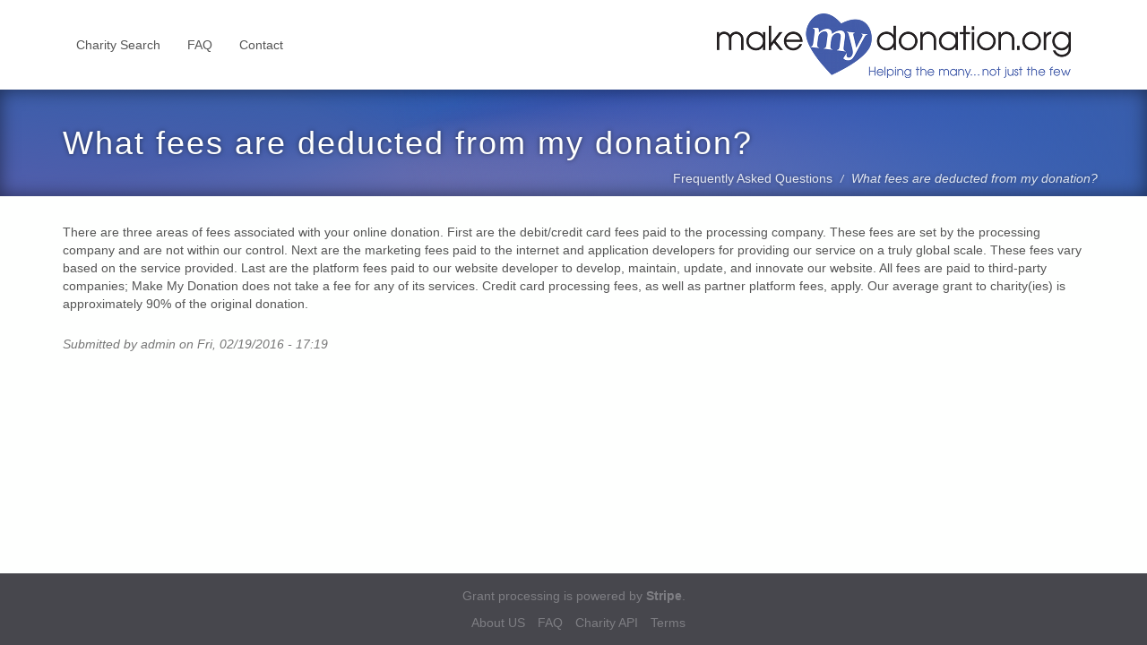

--- FILE ---
content_type: text/html; charset=utf-8
request_url: https://mkjmarketing.makemydonation.org/what-fees-are-deducted-my-donation
body_size: 4638
content:
<!DOCTYPE html>
<html lang="en" dir="ltr" class="html--glazed-sticky-footer" prefix="content: http://purl.org/rss/1.0/modules/content/ dc: http://purl.org/dc/terms/ foaf: http://xmlns.com/foaf/0.1/ og: http://ogp.me/ns# rdfs: http://www.w3.org/2000/01/rdf-schema# sioc: http://rdfs.org/sioc/ns# sioct: http://rdfs.org/sioc/types# skos: http://www.w3.org/2004/02/skos/core# xsd: http://www.w3.org/2001/XMLSchema#">
<head>
  <link rel="profile" href="http://www.w3.org/1999/xhtml/vocab" />
  <meta name="viewport" content="width=device-width, initial-scale=1.0">
  <meta charset="utf-8" />
<meta name="Generator" content="Drupal 7 (http://drupal.org)" />
<meta name="robots" content="noindex" />
<link rel="canonical" href="/what-fees-are-deducted-my-donation" />
<link rel="shortlink" href="/what-fees-are-deducted-my-donation" />
<link rel="shortcut icon" href="https://mkjmarketing.makemydonation.org/sites/all/themes/glazed_makemydonation/favicon.ico" type="image/vnd.microsoft.icon" />
  <title>What fees are deducted from my donation? | mkj</title>
  <link rel="stylesheet" href="https://mkjmarketing.makemydonation.org/sites/default/files/css/css_lQaZfjVpwP_oGNqdtWCSpJT1EMqXdMiU84ekLLxQnc4.css" media="all" />
<link rel="stylesheet" href="https://mkjmarketing.makemydonation.org/sites/default/files/css/css_GCZYewdqnIAwQ4xRHap6Rj7MMO7LHbjwNndI4m7_vBU.css" media="screen" />
<link rel="stylesheet" href="https://mkjmarketing.makemydonation.org/sites/default/files/css/css_UwK20mvSdmOAA-oV5sOnTQ3qcwRZqpkfeAUWS7v2qvc.css" media="all" />
<link rel="stylesheet" href="https://mkjmarketing.makemydonation.org/sites/default/files/css/css_jENQOQqZCRFGZK__DTefxYiXR2RUf03k1ugj3_Vg7vk.css" media="all" />
<link rel="stylesheet" href="//cdn.jsdelivr.net/fontawesome/4/css/font-awesome.min.css" media="all" />
<link rel="stylesheet" href="//cdn.jsdelivr.net/animatecss/3/animate.min.css" media="all" />
<link rel="stylesheet" href="https://mkjmarketing.makemydonation.org/sites/default/files/css/css_mhnj2E30AXnO4yoUIYrOmMabciRekqS-6KiJbk9lmPs.css" media="all" />
<link rel="stylesheet" href="https://cdn.jsdelivr.net/npm/bootstrap@3.3.5/dist/css/bootstrap.min.css" media="all" />
<link rel="stylesheet" href="https://cdn.jsdelivr.net/npm/@unicorn-fail/drupal-bootstrap-styles@0.0.2/dist/3.3.1/7.x-3.x/drupal-bootstrap.min.css" media="all" />
<link rel="stylesheet" href="https://mkjmarketing.makemydonation.org/sites/default/files/css/css_Q2VFEc-WgAb-kwVkaMTzEh-YL4ae1AUGkZorGvgRX7M.css" media="all" />
<link rel="stylesheet" href="https://mkjmarketing.makemydonation.org/sites/default/files/css/css_N23BmHgL8h8wLgZd_ValJtz-GN6nzZ57mWmgVAH3oDA.css" media="all" />
  <!-- HTML5 element support for IE6-8 -->
  <!--[if lt IE 9]>
    <script src="https://cdn.jsdelivr.net/html5shiv/3.7.3/html5shiv-printshiv.min.js"></script>
  <![endif]-->
  <script src="https://mkjmarketing.makemydonation.org/sites/default/files/js/js_6UR8aB1w5-y_vdUUdWDWlX2QhWu_qIXlEGEV48YgV-c.js"></script>
<script src="https://cdn.jsdelivr.net/npm/bootstrap@3.3.5/dist/js/bootstrap.min.js"></script>
<script src="https://mkjmarketing.makemydonation.org/sites/default/files/js/js_i6CGAYFYbcYtXhJLsSRM_3PP5lCq-blR7W9e4NK5J4I.js"></script>
<script src="//cdn.jsdelivr.net/g/wow@1"></script>
<script src="https://www.google.com/recaptcha/api.js?render=6LewE7YUAAAAAGX-scEQKsEX0uqtQgcHI-4u59Ux"></script>
<script src="https://mkjmarketing.makemydonation.org/sites/default/files/js/js_DRgjHiPfI1B_O9Sidnl1SXgxcVNALyb5tmIVQ4SxWJ8.js"></script>
<script src="https://js.stripe.com/v3"></script>
<script src="https://mkjmarketing.makemydonation.org/sites/default/files/js/js_waP91NpgGpectm_6Y2XDEauLJ8WCSCBKmmA87unpp2E.js"></script>
<script src="https://www.googletagmanager.com/gtag/js?id=G-DZS6S2L0DL"></script>
<script>window.dataLayer = window.dataLayer || [];function gtag(){dataLayer.push(arguments)};gtag("js", new Date());gtag("set", "developer_id.dMDhkMT", true);; if (!document.referrer) {
  var mmdTP = new URLSearchParams(window.location.search);
  var mmdTR = mmdTP.get('r');
  if (mmdTR) {
    ga("set", "referrer", mmdTR);
  }
};gtag("config", "G-DZS6S2L0DL", {"groups":"default","cookie_domain":".mkjmarketing.makemydonation.org","anonymize_ip":true});</script>
<script src="https://mkjmarketing.makemydonation.org/sites/default/files/js/js_xlf5iUAgHsUNAYTiS8xV1GmKlA191axbULG7mghBAbU.js"></script>
<script src="https://mkjmarketing.makemydonation.org/sites/default/files/js/js_m9lbcZjTNHZC5AJUQaAFYD5WvITqT7jFqC0CIeHodRU.js"></script>
<script>jQuery.extend(Drupal.settings, {"basePath":"\/","pathPrefix":"","setHasJsCookie":0,"ajaxPageState":{"theme":"glazed_makemydonation","theme_token":"-x_J7NWRiSAMUO_nsGUU9f8hMmxFUTXIQ0eA7LFVMoo","js":{"sites\/all\/themes\/contrib\/bootstrap\/js\/bootstrap.js":1,"sites\/all\/modules\/contrib\/jquery_update\/replace\/jquery\/2.2\/jquery.min.js":1,"misc\/jquery-extend-3.4.0.js":1,"misc\/jquery-html-prefilter-3.5.0-backport.js":1,"misc\/jquery.once.js":1,"misc\/drupal.js":1,"sites\/all\/modules\/contrib\/jquery_update\/js\/jquery_browser.js":1,"https:\/\/cdn.jsdelivr.net\/npm\/bootstrap@3.3.5\/dist\/js\/bootstrap.min.js":1,"sites\/all\/modules\/contrib\/cms_core\/styles.js":1,"\/\/cdn.jsdelivr.net\/g\/wow@1":1,"https:\/\/www.google.com\/recaptcha\/api.js?render=6LewE7YUAAAAAGX-scEQKsEX0uqtQgcHI-4u59Ux":1,"sites\/all\/modules\/makemydonation\/mmd_recaptcha\/js\/mmd_recaptcha.js":1,"https:\/\/js.stripe.com\/v3":1,"sites\/all\/modules\/contrib\/google_analytics\/googleanalytics.js":1,"https:\/\/www.googletagmanager.com\/gtag\/js?id=G-DZS6S2L0DL":1,"0":1,"sites\/all\/modules\/contrib\/sooperthemes_premium_elements\/sooperthemes-premium-elements-wow_js-init.js":1,"sites\/all\/themes\/contrib\/glazed\/js\/vendor\/classie.js":1,"sites\/all\/themes\/contrib\/glazed\/js\/vendor\/modernizr-custom.js":1,"sites\/all\/themes\/contrib\/glazed\/js\/glazed-mobile-nav.js":1,"sites\/all\/themes\/contrib\/glazed\/js\/glazed.js":1,"sites\/all\/themes\/glazed_makemydonation\/js\/glazed_makemydonation.mmd_stripe.js":1,"sites\/all\/themes\/glazed_makemydonation\/js\/glazed_makemydonation.user.js":1},"css":{"modules\/system\/system.base.css":1,"sites\/all\/modules\/contrib\/affiliate_ng\/theme\/affiliate_ng_ui.css":1,"sites\/all\/modules\/contrib\/cms_core\/cms-core.css":1,"sites\/all\/modules\/contrib\/date\/date_api\/date.css":1,"modules\/field\/theme\/field.css":1,"sites\/all\/modules\/contrib\/logintoboggan\/logintoboggan.css":1,"modules\/node\/node.css":1,"sites\/all\/modules\/contrib\/views\/css\/views.css":1,"sites\/all\/modules\/contrib\/ctools\/css\/ctools.css":1,"\/\/cdn.jsdelivr.net\/fontawesome\/4\/css\/font-awesome.min.css":1,"\/\/cdn.jsdelivr.net\/animatecss\/3\/animate.min.css":1,"sites\/all\/modules\/makemydonation\/mmd_recaptcha\/css\/mmd_recaptcha.css":1,"sites\/all\/modules\/contrib\/faq\/faq.css":1,"sites\/all\/modules\/contrib\/sooperthemes_basic_elements\/css\/sooperthemes-basic-elements.css":1,"https:\/\/cdn.jsdelivr.net\/npm\/bootstrap@3.3.5\/dist\/css\/bootstrap.min.css":1,"https:\/\/cdn.jsdelivr.net\/npm\/@unicorn-fail\/drupal-bootstrap-styles@0.0.2\/dist\/3.3.1\/7.x-3.x\/drupal-bootstrap.min.css":1,"sites\/all\/themes\/glazed_makemydonation\/css\/glazed.css":1,"sites\/all\/themes\/glazed_makemydonation\/css\/glazed_makemydonation.css":1,"sites\/default\/files\/glazed-themesettings-glazed_makemydonation.css":1,"sites\/all\/modules\/contrib\/carbide_builder\/css\/elements\/buttons.css":1,"sites\/all\/modules\/contrib\/carbide_builder\/css\/elements\/contact.css":1,"sites\/all\/modules\/contrib\/carbide_builder\/css\/elements\/cta.css":1,"sites\/all\/modules\/contrib\/carbide_builder\/css\/elements\/dropshadow.css":1,"sites\/all\/modules\/contrib\/carbide_builder\/css\/elements\/iconbox.css":1,"sites\/all\/modules\/contrib\/carbide_builder\/css\/elements\/iconwell.css":1,"sites\/all\/modules\/contrib\/carbide_builder\/css\/elements\/imagebox.css":1,"sites\/all\/modules\/contrib\/carbide_builder\/css\/elements\/pricingtable.css":1,"sites\/all\/modules\/contrib\/carbide_builder\/css\/elements\/quoteslider.css":1,"sites\/all\/modules\/contrib\/carbide_builder\/css\/elements\/social.css":1,"sites\/all\/modules\/contrib\/carbide_builder\/css\/elements\/icon.css":1,"sites\/all\/modules\/contrib\/carbide_builder\/css\/elements\/teambox.css":1,"sites\/all\/modules\/contrib\/carbide_builder\/css\/elements\/timeline.css":1,"sites\/all\/modules\/contrib\/sooperthemes_premium_elements\/css\/sooperthemes-premium-elements.css":1,"sites\/all\/modules\/contrib\/sooperthemes_premium_elements\/fonts\/pe-icon-7-stroke\/css\/pe-icon-7-stroke.css":1,"sites\/all\/modules\/contrib\/sooperthemes_premium_elements\/fonts\/pe-icon-7-stroke\/css\/helper.css":1,"sites\/all\/modules\/contrib\/sooperthemes_premium_elements\/fonts\/et-line-font\/et-line-font.css":1}},"mmdFront":{"isFront":false},"mmdRecaptcha":{"key":"6LewE7YUAAAAAGX-scEQKsEX0uqtQgcHI-4u59Ux"},"googleanalytics":{"account":["G-DZS6S2L0DL"],"trackOutbound":1,"trackMailto":1,"trackDownload":1,"trackDownloadExtensions":"7z|aac|arc|arj|asf|asx|avi|bin|csv|doc(x|m)?|dot(x|m)?|exe|flv|gif|gz|gzip|hqx|jar|jpe?g|js|mp(2|3|4|e?g)|mov(ie)?|msi|msp|pdf|phps|png|ppt(x|m)?|pot(x|m)?|pps(x|m)?|ppam|sld(x|m)?|thmx|qtm?|ra(m|r)?|sea|sit|tar|tgz|torrent|txt|wav|wma|wmv|wpd|xls(x|m|b)?|xlt(x|m)|xlam|xml|z|zip","trackDomainMode":1},"glazed":{"glazedPath":"sites\/all\/themes\/contrib\/glazed\/"},"bootstrap":{"anchorsFix":"0","anchorsSmoothScrolling":"0","formHasError":1,"popoverEnabled":1,"popoverOptions":{"animation":1,"html":0,"placement":"right","selector":"","trigger":"click","triggerAutoclose":1,"title":"","content":"","delay":0,"container":"body"},"tooltipEnabled":1,"tooltipOptions":{"animation":1,"html":0,"placement":"auto top","selector":"","trigger":"hover focus","delay":0,"container":"body"}}});</script>
</head>
<body class="html not-front not-logged-in no-sidebars page-node page-node- page-node-37 node-type-faq domain-mkjmarketing-makemydonation-org body--glazed-header-not-overlay">
  <div id="skip-link">
    <a href="#main-content" class="element-invisible element-focusable">Skip to main content</a>
  </div>
    
<header id="navbar" role="banner" class="navbar glazed-header glazed-header--top glazed-header--logo-right-menu-left glazed-header--logo-right-menu-left">
  <div class="container navbar-container">
    <div class="navbar-header">
            <div class="wrap-branding">
              <a class="logo navbar-btn" href="/" title="Home">
          <img src="https://mkjmarketing.makemydonation.org/sites/default/files/color/glazed_makemydonation-8d2d558c/logo.png" id="logo" alt="Home" />
        </a>
      
            </div>
      
              <a id="glazed-menu-toggle" href="#"><span></span></a>
          </div>

          <nav role="navigation" id="glazed-main-menu" class="glazed-main-menu">
                   <input type="checkbox" name="navbar-toggle" id="navbar-toggle" value="1"/><label class="btn btn-link navbar-toggle" for="navbar-toggle"><span>Show menu</span></label><ul class="menu nav navbar-nav"><li class="first leaf"><a href="/" title="">Charity Search</a></li>
<li class="leaf"><a href="/faq-page" title="">FAQ</a></li>
<li class="last leaf"><a href="/contact" title="">Contact</a></li>
</ul>                      </nav>
      </div>
</header>

</div>

<div class="wrap-containers">

  
    <div class="page-title-full-width-container" id="page-title-full-width-container">
    <header role="banner" id="page-title" class="container page-title-container">
                  <h1 class="page-title">What fees are deducted from my donation?</h1>
                      </header> <!-- /#page-title -->
    <div class="hidden-xs container breadcrumb-container"><ol class="breadcrumb"><li><a href="/faq-page">Frequently Asked Questions</a></li>
<li class="active">What fees are deducted from my donation?</li>
</ol></div>  </div>

  
  <div class="container highlighted-container">
    </div>

  <div class="container content-top-container">
    </div>
  <div class="container main-container">
    <div class="row">
      
      <section class="col-sm-12">
        <a id="main-content"></a>
                          <div class="container container-tabs"></div>
                                  <div class="region region-content">
    <section id="block-system-main" class="block block-system clearfix">

      
  <article id="node-37" class="node node-faq node-promoted clearfix" about="/what-fees-are-deducted-my-donation" typeof="sioc:Item foaf:Document">
    <header>
            <span property="dc:title" content="What fees are deducted from my donation?" class="rdf-meta element-hidden"></span>  </header>
    <div class="content">
  <div class="field field-name-body field-type-text-with-summary field-label-hidden"><div class="field-items"><div class="field-item even" property="content:encoded"><p>There are three areas of fees associated with your online donation. First are the debit/credit card fees paid to the processing company.  These fees are set by the processing company and are not within our control. Next are the marketing fees paid to the internet and application developers for providing our service on a truly global scale. These fees vary based on the service provided. Last are the platform fees paid to our website developer to develop, maintain, update, and innovate our website. All fees are paid to third-party companies; Make My Donation does not take a fee for any of its services. Credit card processing fees, as well as partner platform fees, apply. Our average grant to charity(ies) is approximately 90% of the original donation.</p>
</div></div></div>  </div>
    <footer>
        <span class="submitted">
      <span property="dc:date dc:created" content="2016-02-19T17:19:36-05:00" datatype="xsd:dateTime" rel="sioc:has_creator">Submitted by <span class="username" xml:lang="" about="/users/admin" typeof="sioc:UserAccount" property="foaf:name" datatype="">admin</span> on Fri, 02/19/2016 - 17:19</span>    </span>
              </footer>
    </article>

</section>
  </div>
      </section>

      
    </div>
  </div>

  </div>

<!-- /#Sticky Footer -->
<footer class="footer">
  <div class="container footer-container">
    <div class="row">
        <div class="region region-footer">
    <section id="block-block-1" class="block block-block text-center clearfix">

      
  <p>Grant processing is powered by <strong>Stripe</strong>.</p>

</section>
<section id="block-menu-menu-funerals-footer-menu" class="block block-menu text-center funerals-footer-menu clearfix">

      
  <ul class="menu nav"><li class="first leaf"><a href="/about-us" title="">About US</a></li>
<li class="leaf"><a href="/faq-page" title="">FAQ</a></li>
<li class="leaf"><a href="https://charityapi.com/" title="">Charity API</a></li>
<li class="last leaf"><a href="/terms-and-conditions" title="">Terms</a></li>
</ul>
</section>
  </div>
          </div>
  </div>
</footer>
  <script src="https://mkjmarketing.makemydonation.org/sites/default/files/js/js_MRdvkC2u4oGsp5wVxBG1pGV5NrCPW3mssHxIn6G9tGE.js"></script>
</body>
</html>


--- FILE ---
content_type: text/html; charset=utf-8
request_url: https://www.google.com/recaptcha/api2/anchor?ar=1&k=6LewE7YUAAAAAGX-scEQKsEX0uqtQgcHI-4u59Ux&co=aHR0cHM6Ly9ta2ptYXJrZXRpbmcubWFrZW15ZG9uYXRpb24ub3JnOjQ0Mw..&hl=en&v=PoyoqOPhxBO7pBk68S4YbpHZ&size=invisible&anchor-ms=20000&execute-ms=30000&cb=o9729msi9ydi
body_size: 49063
content:
<!DOCTYPE HTML><html dir="ltr" lang="en"><head><meta http-equiv="Content-Type" content="text/html; charset=UTF-8">
<meta http-equiv="X-UA-Compatible" content="IE=edge">
<title>reCAPTCHA</title>
<style type="text/css">
/* cyrillic-ext */
@font-face {
  font-family: 'Roboto';
  font-style: normal;
  font-weight: 400;
  font-stretch: 100%;
  src: url(//fonts.gstatic.com/s/roboto/v48/KFO7CnqEu92Fr1ME7kSn66aGLdTylUAMa3GUBHMdazTgWw.woff2) format('woff2');
  unicode-range: U+0460-052F, U+1C80-1C8A, U+20B4, U+2DE0-2DFF, U+A640-A69F, U+FE2E-FE2F;
}
/* cyrillic */
@font-face {
  font-family: 'Roboto';
  font-style: normal;
  font-weight: 400;
  font-stretch: 100%;
  src: url(//fonts.gstatic.com/s/roboto/v48/KFO7CnqEu92Fr1ME7kSn66aGLdTylUAMa3iUBHMdazTgWw.woff2) format('woff2');
  unicode-range: U+0301, U+0400-045F, U+0490-0491, U+04B0-04B1, U+2116;
}
/* greek-ext */
@font-face {
  font-family: 'Roboto';
  font-style: normal;
  font-weight: 400;
  font-stretch: 100%;
  src: url(//fonts.gstatic.com/s/roboto/v48/KFO7CnqEu92Fr1ME7kSn66aGLdTylUAMa3CUBHMdazTgWw.woff2) format('woff2');
  unicode-range: U+1F00-1FFF;
}
/* greek */
@font-face {
  font-family: 'Roboto';
  font-style: normal;
  font-weight: 400;
  font-stretch: 100%;
  src: url(//fonts.gstatic.com/s/roboto/v48/KFO7CnqEu92Fr1ME7kSn66aGLdTylUAMa3-UBHMdazTgWw.woff2) format('woff2');
  unicode-range: U+0370-0377, U+037A-037F, U+0384-038A, U+038C, U+038E-03A1, U+03A3-03FF;
}
/* math */
@font-face {
  font-family: 'Roboto';
  font-style: normal;
  font-weight: 400;
  font-stretch: 100%;
  src: url(//fonts.gstatic.com/s/roboto/v48/KFO7CnqEu92Fr1ME7kSn66aGLdTylUAMawCUBHMdazTgWw.woff2) format('woff2');
  unicode-range: U+0302-0303, U+0305, U+0307-0308, U+0310, U+0312, U+0315, U+031A, U+0326-0327, U+032C, U+032F-0330, U+0332-0333, U+0338, U+033A, U+0346, U+034D, U+0391-03A1, U+03A3-03A9, U+03B1-03C9, U+03D1, U+03D5-03D6, U+03F0-03F1, U+03F4-03F5, U+2016-2017, U+2034-2038, U+203C, U+2040, U+2043, U+2047, U+2050, U+2057, U+205F, U+2070-2071, U+2074-208E, U+2090-209C, U+20D0-20DC, U+20E1, U+20E5-20EF, U+2100-2112, U+2114-2115, U+2117-2121, U+2123-214F, U+2190, U+2192, U+2194-21AE, U+21B0-21E5, U+21F1-21F2, U+21F4-2211, U+2213-2214, U+2216-22FF, U+2308-230B, U+2310, U+2319, U+231C-2321, U+2336-237A, U+237C, U+2395, U+239B-23B7, U+23D0, U+23DC-23E1, U+2474-2475, U+25AF, U+25B3, U+25B7, U+25BD, U+25C1, U+25CA, U+25CC, U+25FB, U+266D-266F, U+27C0-27FF, U+2900-2AFF, U+2B0E-2B11, U+2B30-2B4C, U+2BFE, U+3030, U+FF5B, U+FF5D, U+1D400-1D7FF, U+1EE00-1EEFF;
}
/* symbols */
@font-face {
  font-family: 'Roboto';
  font-style: normal;
  font-weight: 400;
  font-stretch: 100%;
  src: url(//fonts.gstatic.com/s/roboto/v48/KFO7CnqEu92Fr1ME7kSn66aGLdTylUAMaxKUBHMdazTgWw.woff2) format('woff2');
  unicode-range: U+0001-000C, U+000E-001F, U+007F-009F, U+20DD-20E0, U+20E2-20E4, U+2150-218F, U+2190, U+2192, U+2194-2199, U+21AF, U+21E6-21F0, U+21F3, U+2218-2219, U+2299, U+22C4-22C6, U+2300-243F, U+2440-244A, U+2460-24FF, U+25A0-27BF, U+2800-28FF, U+2921-2922, U+2981, U+29BF, U+29EB, U+2B00-2BFF, U+4DC0-4DFF, U+FFF9-FFFB, U+10140-1018E, U+10190-1019C, U+101A0, U+101D0-101FD, U+102E0-102FB, U+10E60-10E7E, U+1D2C0-1D2D3, U+1D2E0-1D37F, U+1F000-1F0FF, U+1F100-1F1AD, U+1F1E6-1F1FF, U+1F30D-1F30F, U+1F315, U+1F31C, U+1F31E, U+1F320-1F32C, U+1F336, U+1F378, U+1F37D, U+1F382, U+1F393-1F39F, U+1F3A7-1F3A8, U+1F3AC-1F3AF, U+1F3C2, U+1F3C4-1F3C6, U+1F3CA-1F3CE, U+1F3D4-1F3E0, U+1F3ED, U+1F3F1-1F3F3, U+1F3F5-1F3F7, U+1F408, U+1F415, U+1F41F, U+1F426, U+1F43F, U+1F441-1F442, U+1F444, U+1F446-1F449, U+1F44C-1F44E, U+1F453, U+1F46A, U+1F47D, U+1F4A3, U+1F4B0, U+1F4B3, U+1F4B9, U+1F4BB, U+1F4BF, U+1F4C8-1F4CB, U+1F4D6, U+1F4DA, U+1F4DF, U+1F4E3-1F4E6, U+1F4EA-1F4ED, U+1F4F7, U+1F4F9-1F4FB, U+1F4FD-1F4FE, U+1F503, U+1F507-1F50B, U+1F50D, U+1F512-1F513, U+1F53E-1F54A, U+1F54F-1F5FA, U+1F610, U+1F650-1F67F, U+1F687, U+1F68D, U+1F691, U+1F694, U+1F698, U+1F6AD, U+1F6B2, U+1F6B9-1F6BA, U+1F6BC, U+1F6C6-1F6CF, U+1F6D3-1F6D7, U+1F6E0-1F6EA, U+1F6F0-1F6F3, U+1F6F7-1F6FC, U+1F700-1F7FF, U+1F800-1F80B, U+1F810-1F847, U+1F850-1F859, U+1F860-1F887, U+1F890-1F8AD, U+1F8B0-1F8BB, U+1F8C0-1F8C1, U+1F900-1F90B, U+1F93B, U+1F946, U+1F984, U+1F996, U+1F9E9, U+1FA00-1FA6F, U+1FA70-1FA7C, U+1FA80-1FA89, U+1FA8F-1FAC6, U+1FACE-1FADC, U+1FADF-1FAE9, U+1FAF0-1FAF8, U+1FB00-1FBFF;
}
/* vietnamese */
@font-face {
  font-family: 'Roboto';
  font-style: normal;
  font-weight: 400;
  font-stretch: 100%;
  src: url(//fonts.gstatic.com/s/roboto/v48/KFO7CnqEu92Fr1ME7kSn66aGLdTylUAMa3OUBHMdazTgWw.woff2) format('woff2');
  unicode-range: U+0102-0103, U+0110-0111, U+0128-0129, U+0168-0169, U+01A0-01A1, U+01AF-01B0, U+0300-0301, U+0303-0304, U+0308-0309, U+0323, U+0329, U+1EA0-1EF9, U+20AB;
}
/* latin-ext */
@font-face {
  font-family: 'Roboto';
  font-style: normal;
  font-weight: 400;
  font-stretch: 100%;
  src: url(//fonts.gstatic.com/s/roboto/v48/KFO7CnqEu92Fr1ME7kSn66aGLdTylUAMa3KUBHMdazTgWw.woff2) format('woff2');
  unicode-range: U+0100-02BA, U+02BD-02C5, U+02C7-02CC, U+02CE-02D7, U+02DD-02FF, U+0304, U+0308, U+0329, U+1D00-1DBF, U+1E00-1E9F, U+1EF2-1EFF, U+2020, U+20A0-20AB, U+20AD-20C0, U+2113, U+2C60-2C7F, U+A720-A7FF;
}
/* latin */
@font-face {
  font-family: 'Roboto';
  font-style: normal;
  font-weight: 400;
  font-stretch: 100%;
  src: url(//fonts.gstatic.com/s/roboto/v48/KFO7CnqEu92Fr1ME7kSn66aGLdTylUAMa3yUBHMdazQ.woff2) format('woff2');
  unicode-range: U+0000-00FF, U+0131, U+0152-0153, U+02BB-02BC, U+02C6, U+02DA, U+02DC, U+0304, U+0308, U+0329, U+2000-206F, U+20AC, U+2122, U+2191, U+2193, U+2212, U+2215, U+FEFF, U+FFFD;
}
/* cyrillic-ext */
@font-face {
  font-family: 'Roboto';
  font-style: normal;
  font-weight: 500;
  font-stretch: 100%;
  src: url(//fonts.gstatic.com/s/roboto/v48/KFO7CnqEu92Fr1ME7kSn66aGLdTylUAMa3GUBHMdazTgWw.woff2) format('woff2');
  unicode-range: U+0460-052F, U+1C80-1C8A, U+20B4, U+2DE0-2DFF, U+A640-A69F, U+FE2E-FE2F;
}
/* cyrillic */
@font-face {
  font-family: 'Roboto';
  font-style: normal;
  font-weight: 500;
  font-stretch: 100%;
  src: url(//fonts.gstatic.com/s/roboto/v48/KFO7CnqEu92Fr1ME7kSn66aGLdTylUAMa3iUBHMdazTgWw.woff2) format('woff2');
  unicode-range: U+0301, U+0400-045F, U+0490-0491, U+04B0-04B1, U+2116;
}
/* greek-ext */
@font-face {
  font-family: 'Roboto';
  font-style: normal;
  font-weight: 500;
  font-stretch: 100%;
  src: url(//fonts.gstatic.com/s/roboto/v48/KFO7CnqEu92Fr1ME7kSn66aGLdTylUAMa3CUBHMdazTgWw.woff2) format('woff2');
  unicode-range: U+1F00-1FFF;
}
/* greek */
@font-face {
  font-family: 'Roboto';
  font-style: normal;
  font-weight: 500;
  font-stretch: 100%;
  src: url(//fonts.gstatic.com/s/roboto/v48/KFO7CnqEu92Fr1ME7kSn66aGLdTylUAMa3-UBHMdazTgWw.woff2) format('woff2');
  unicode-range: U+0370-0377, U+037A-037F, U+0384-038A, U+038C, U+038E-03A1, U+03A3-03FF;
}
/* math */
@font-face {
  font-family: 'Roboto';
  font-style: normal;
  font-weight: 500;
  font-stretch: 100%;
  src: url(//fonts.gstatic.com/s/roboto/v48/KFO7CnqEu92Fr1ME7kSn66aGLdTylUAMawCUBHMdazTgWw.woff2) format('woff2');
  unicode-range: U+0302-0303, U+0305, U+0307-0308, U+0310, U+0312, U+0315, U+031A, U+0326-0327, U+032C, U+032F-0330, U+0332-0333, U+0338, U+033A, U+0346, U+034D, U+0391-03A1, U+03A3-03A9, U+03B1-03C9, U+03D1, U+03D5-03D6, U+03F0-03F1, U+03F4-03F5, U+2016-2017, U+2034-2038, U+203C, U+2040, U+2043, U+2047, U+2050, U+2057, U+205F, U+2070-2071, U+2074-208E, U+2090-209C, U+20D0-20DC, U+20E1, U+20E5-20EF, U+2100-2112, U+2114-2115, U+2117-2121, U+2123-214F, U+2190, U+2192, U+2194-21AE, U+21B0-21E5, U+21F1-21F2, U+21F4-2211, U+2213-2214, U+2216-22FF, U+2308-230B, U+2310, U+2319, U+231C-2321, U+2336-237A, U+237C, U+2395, U+239B-23B7, U+23D0, U+23DC-23E1, U+2474-2475, U+25AF, U+25B3, U+25B7, U+25BD, U+25C1, U+25CA, U+25CC, U+25FB, U+266D-266F, U+27C0-27FF, U+2900-2AFF, U+2B0E-2B11, U+2B30-2B4C, U+2BFE, U+3030, U+FF5B, U+FF5D, U+1D400-1D7FF, U+1EE00-1EEFF;
}
/* symbols */
@font-face {
  font-family: 'Roboto';
  font-style: normal;
  font-weight: 500;
  font-stretch: 100%;
  src: url(//fonts.gstatic.com/s/roboto/v48/KFO7CnqEu92Fr1ME7kSn66aGLdTylUAMaxKUBHMdazTgWw.woff2) format('woff2');
  unicode-range: U+0001-000C, U+000E-001F, U+007F-009F, U+20DD-20E0, U+20E2-20E4, U+2150-218F, U+2190, U+2192, U+2194-2199, U+21AF, U+21E6-21F0, U+21F3, U+2218-2219, U+2299, U+22C4-22C6, U+2300-243F, U+2440-244A, U+2460-24FF, U+25A0-27BF, U+2800-28FF, U+2921-2922, U+2981, U+29BF, U+29EB, U+2B00-2BFF, U+4DC0-4DFF, U+FFF9-FFFB, U+10140-1018E, U+10190-1019C, U+101A0, U+101D0-101FD, U+102E0-102FB, U+10E60-10E7E, U+1D2C0-1D2D3, U+1D2E0-1D37F, U+1F000-1F0FF, U+1F100-1F1AD, U+1F1E6-1F1FF, U+1F30D-1F30F, U+1F315, U+1F31C, U+1F31E, U+1F320-1F32C, U+1F336, U+1F378, U+1F37D, U+1F382, U+1F393-1F39F, U+1F3A7-1F3A8, U+1F3AC-1F3AF, U+1F3C2, U+1F3C4-1F3C6, U+1F3CA-1F3CE, U+1F3D4-1F3E0, U+1F3ED, U+1F3F1-1F3F3, U+1F3F5-1F3F7, U+1F408, U+1F415, U+1F41F, U+1F426, U+1F43F, U+1F441-1F442, U+1F444, U+1F446-1F449, U+1F44C-1F44E, U+1F453, U+1F46A, U+1F47D, U+1F4A3, U+1F4B0, U+1F4B3, U+1F4B9, U+1F4BB, U+1F4BF, U+1F4C8-1F4CB, U+1F4D6, U+1F4DA, U+1F4DF, U+1F4E3-1F4E6, U+1F4EA-1F4ED, U+1F4F7, U+1F4F9-1F4FB, U+1F4FD-1F4FE, U+1F503, U+1F507-1F50B, U+1F50D, U+1F512-1F513, U+1F53E-1F54A, U+1F54F-1F5FA, U+1F610, U+1F650-1F67F, U+1F687, U+1F68D, U+1F691, U+1F694, U+1F698, U+1F6AD, U+1F6B2, U+1F6B9-1F6BA, U+1F6BC, U+1F6C6-1F6CF, U+1F6D3-1F6D7, U+1F6E0-1F6EA, U+1F6F0-1F6F3, U+1F6F7-1F6FC, U+1F700-1F7FF, U+1F800-1F80B, U+1F810-1F847, U+1F850-1F859, U+1F860-1F887, U+1F890-1F8AD, U+1F8B0-1F8BB, U+1F8C0-1F8C1, U+1F900-1F90B, U+1F93B, U+1F946, U+1F984, U+1F996, U+1F9E9, U+1FA00-1FA6F, U+1FA70-1FA7C, U+1FA80-1FA89, U+1FA8F-1FAC6, U+1FACE-1FADC, U+1FADF-1FAE9, U+1FAF0-1FAF8, U+1FB00-1FBFF;
}
/* vietnamese */
@font-face {
  font-family: 'Roboto';
  font-style: normal;
  font-weight: 500;
  font-stretch: 100%;
  src: url(//fonts.gstatic.com/s/roboto/v48/KFO7CnqEu92Fr1ME7kSn66aGLdTylUAMa3OUBHMdazTgWw.woff2) format('woff2');
  unicode-range: U+0102-0103, U+0110-0111, U+0128-0129, U+0168-0169, U+01A0-01A1, U+01AF-01B0, U+0300-0301, U+0303-0304, U+0308-0309, U+0323, U+0329, U+1EA0-1EF9, U+20AB;
}
/* latin-ext */
@font-face {
  font-family: 'Roboto';
  font-style: normal;
  font-weight: 500;
  font-stretch: 100%;
  src: url(//fonts.gstatic.com/s/roboto/v48/KFO7CnqEu92Fr1ME7kSn66aGLdTylUAMa3KUBHMdazTgWw.woff2) format('woff2');
  unicode-range: U+0100-02BA, U+02BD-02C5, U+02C7-02CC, U+02CE-02D7, U+02DD-02FF, U+0304, U+0308, U+0329, U+1D00-1DBF, U+1E00-1E9F, U+1EF2-1EFF, U+2020, U+20A0-20AB, U+20AD-20C0, U+2113, U+2C60-2C7F, U+A720-A7FF;
}
/* latin */
@font-face {
  font-family: 'Roboto';
  font-style: normal;
  font-weight: 500;
  font-stretch: 100%;
  src: url(//fonts.gstatic.com/s/roboto/v48/KFO7CnqEu92Fr1ME7kSn66aGLdTylUAMa3yUBHMdazQ.woff2) format('woff2');
  unicode-range: U+0000-00FF, U+0131, U+0152-0153, U+02BB-02BC, U+02C6, U+02DA, U+02DC, U+0304, U+0308, U+0329, U+2000-206F, U+20AC, U+2122, U+2191, U+2193, U+2212, U+2215, U+FEFF, U+FFFD;
}
/* cyrillic-ext */
@font-face {
  font-family: 'Roboto';
  font-style: normal;
  font-weight: 900;
  font-stretch: 100%;
  src: url(//fonts.gstatic.com/s/roboto/v48/KFO7CnqEu92Fr1ME7kSn66aGLdTylUAMa3GUBHMdazTgWw.woff2) format('woff2');
  unicode-range: U+0460-052F, U+1C80-1C8A, U+20B4, U+2DE0-2DFF, U+A640-A69F, U+FE2E-FE2F;
}
/* cyrillic */
@font-face {
  font-family: 'Roboto';
  font-style: normal;
  font-weight: 900;
  font-stretch: 100%;
  src: url(//fonts.gstatic.com/s/roboto/v48/KFO7CnqEu92Fr1ME7kSn66aGLdTylUAMa3iUBHMdazTgWw.woff2) format('woff2');
  unicode-range: U+0301, U+0400-045F, U+0490-0491, U+04B0-04B1, U+2116;
}
/* greek-ext */
@font-face {
  font-family: 'Roboto';
  font-style: normal;
  font-weight: 900;
  font-stretch: 100%;
  src: url(//fonts.gstatic.com/s/roboto/v48/KFO7CnqEu92Fr1ME7kSn66aGLdTylUAMa3CUBHMdazTgWw.woff2) format('woff2');
  unicode-range: U+1F00-1FFF;
}
/* greek */
@font-face {
  font-family: 'Roboto';
  font-style: normal;
  font-weight: 900;
  font-stretch: 100%;
  src: url(//fonts.gstatic.com/s/roboto/v48/KFO7CnqEu92Fr1ME7kSn66aGLdTylUAMa3-UBHMdazTgWw.woff2) format('woff2');
  unicode-range: U+0370-0377, U+037A-037F, U+0384-038A, U+038C, U+038E-03A1, U+03A3-03FF;
}
/* math */
@font-face {
  font-family: 'Roboto';
  font-style: normal;
  font-weight: 900;
  font-stretch: 100%;
  src: url(//fonts.gstatic.com/s/roboto/v48/KFO7CnqEu92Fr1ME7kSn66aGLdTylUAMawCUBHMdazTgWw.woff2) format('woff2');
  unicode-range: U+0302-0303, U+0305, U+0307-0308, U+0310, U+0312, U+0315, U+031A, U+0326-0327, U+032C, U+032F-0330, U+0332-0333, U+0338, U+033A, U+0346, U+034D, U+0391-03A1, U+03A3-03A9, U+03B1-03C9, U+03D1, U+03D5-03D6, U+03F0-03F1, U+03F4-03F5, U+2016-2017, U+2034-2038, U+203C, U+2040, U+2043, U+2047, U+2050, U+2057, U+205F, U+2070-2071, U+2074-208E, U+2090-209C, U+20D0-20DC, U+20E1, U+20E5-20EF, U+2100-2112, U+2114-2115, U+2117-2121, U+2123-214F, U+2190, U+2192, U+2194-21AE, U+21B0-21E5, U+21F1-21F2, U+21F4-2211, U+2213-2214, U+2216-22FF, U+2308-230B, U+2310, U+2319, U+231C-2321, U+2336-237A, U+237C, U+2395, U+239B-23B7, U+23D0, U+23DC-23E1, U+2474-2475, U+25AF, U+25B3, U+25B7, U+25BD, U+25C1, U+25CA, U+25CC, U+25FB, U+266D-266F, U+27C0-27FF, U+2900-2AFF, U+2B0E-2B11, U+2B30-2B4C, U+2BFE, U+3030, U+FF5B, U+FF5D, U+1D400-1D7FF, U+1EE00-1EEFF;
}
/* symbols */
@font-face {
  font-family: 'Roboto';
  font-style: normal;
  font-weight: 900;
  font-stretch: 100%;
  src: url(//fonts.gstatic.com/s/roboto/v48/KFO7CnqEu92Fr1ME7kSn66aGLdTylUAMaxKUBHMdazTgWw.woff2) format('woff2');
  unicode-range: U+0001-000C, U+000E-001F, U+007F-009F, U+20DD-20E0, U+20E2-20E4, U+2150-218F, U+2190, U+2192, U+2194-2199, U+21AF, U+21E6-21F0, U+21F3, U+2218-2219, U+2299, U+22C4-22C6, U+2300-243F, U+2440-244A, U+2460-24FF, U+25A0-27BF, U+2800-28FF, U+2921-2922, U+2981, U+29BF, U+29EB, U+2B00-2BFF, U+4DC0-4DFF, U+FFF9-FFFB, U+10140-1018E, U+10190-1019C, U+101A0, U+101D0-101FD, U+102E0-102FB, U+10E60-10E7E, U+1D2C0-1D2D3, U+1D2E0-1D37F, U+1F000-1F0FF, U+1F100-1F1AD, U+1F1E6-1F1FF, U+1F30D-1F30F, U+1F315, U+1F31C, U+1F31E, U+1F320-1F32C, U+1F336, U+1F378, U+1F37D, U+1F382, U+1F393-1F39F, U+1F3A7-1F3A8, U+1F3AC-1F3AF, U+1F3C2, U+1F3C4-1F3C6, U+1F3CA-1F3CE, U+1F3D4-1F3E0, U+1F3ED, U+1F3F1-1F3F3, U+1F3F5-1F3F7, U+1F408, U+1F415, U+1F41F, U+1F426, U+1F43F, U+1F441-1F442, U+1F444, U+1F446-1F449, U+1F44C-1F44E, U+1F453, U+1F46A, U+1F47D, U+1F4A3, U+1F4B0, U+1F4B3, U+1F4B9, U+1F4BB, U+1F4BF, U+1F4C8-1F4CB, U+1F4D6, U+1F4DA, U+1F4DF, U+1F4E3-1F4E6, U+1F4EA-1F4ED, U+1F4F7, U+1F4F9-1F4FB, U+1F4FD-1F4FE, U+1F503, U+1F507-1F50B, U+1F50D, U+1F512-1F513, U+1F53E-1F54A, U+1F54F-1F5FA, U+1F610, U+1F650-1F67F, U+1F687, U+1F68D, U+1F691, U+1F694, U+1F698, U+1F6AD, U+1F6B2, U+1F6B9-1F6BA, U+1F6BC, U+1F6C6-1F6CF, U+1F6D3-1F6D7, U+1F6E0-1F6EA, U+1F6F0-1F6F3, U+1F6F7-1F6FC, U+1F700-1F7FF, U+1F800-1F80B, U+1F810-1F847, U+1F850-1F859, U+1F860-1F887, U+1F890-1F8AD, U+1F8B0-1F8BB, U+1F8C0-1F8C1, U+1F900-1F90B, U+1F93B, U+1F946, U+1F984, U+1F996, U+1F9E9, U+1FA00-1FA6F, U+1FA70-1FA7C, U+1FA80-1FA89, U+1FA8F-1FAC6, U+1FACE-1FADC, U+1FADF-1FAE9, U+1FAF0-1FAF8, U+1FB00-1FBFF;
}
/* vietnamese */
@font-face {
  font-family: 'Roboto';
  font-style: normal;
  font-weight: 900;
  font-stretch: 100%;
  src: url(//fonts.gstatic.com/s/roboto/v48/KFO7CnqEu92Fr1ME7kSn66aGLdTylUAMa3OUBHMdazTgWw.woff2) format('woff2');
  unicode-range: U+0102-0103, U+0110-0111, U+0128-0129, U+0168-0169, U+01A0-01A1, U+01AF-01B0, U+0300-0301, U+0303-0304, U+0308-0309, U+0323, U+0329, U+1EA0-1EF9, U+20AB;
}
/* latin-ext */
@font-face {
  font-family: 'Roboto';
  font-style: normal;
  font-weight: 900;
  font-stretch: 100%;
  src: url(//fonts.gstatic.com/s/roboto/v48/KFO7CnqEu92Fr1ME7kSn66aGLdTylUAMa3KUBHMdazTgWw.woff2) format('woff2');
  unicode-range: U+0100-02BA, U+02BD-02C5, U+02C7-02CC, U+02CE-02D7, U+02DD-02FF, U+0304, U+0308, U+0329, U+1D00-1DBF, U+1E00-1E9F, U+1EF2-1EFF, U+2020, U+20A0-20AB, U+20AD-20C0, U+2113, U+2C60-2C7F, U+A720-A7FF;
}
/* latin */
@font-face {
  font-family: 'Roboto';
  font-style: normal;
  font-weight: 900;
  font-stretch: 100%;
  src: url(//fonts.gstatic.com/s/roboto/v48/KFO7CnqEu92Fr1ME7kSn66aGLdTylUAMa3yUBHMdazQ.woff2) format('woff2');
  unicode-range: U+0000-00FF, U+0131, U+0152-0153, U+02BB-02BC, U+02C6, U+02DA, U+02DC, U+0304, U+0308, U+0329, U+2000-206F, U+20AC, U+2122, U+2191, U+2193, U+2212, U+2215, U+FEFF, U+FFFD;
}

</style>
<link rel="stylesheet" type="text/css" href="https://www.gstatic.com/recaptcha/releases/PoyoqOPhxBO7pBk68S4YbpHZ/styles__ltr.css">
<script nonce="dCHfEUdGDmWThCz58a-c4Q" type="text/javascript">window['__recaptcha_api'] = 'https://www.google.com/recaptcha/api2/';</script>
<script type="text/javascript" src="https://www.gstatic.com/recaptcha/releases/PoyoqOPhxBO7pBk68S4YbpHZ/recaptcha__en.js" nonce="dCHfEUdGDmWThCz58a-c4Q">
      
    </script></head>
<body><div id="rc-anchor-alert" class="rc-anchor-alert"></div>
<input type="hidden" id="recaptcha-token" value="[base64]">
<script type="text/javascript" nonce="dCHfEUdGDmWThCz58a-c4Q">
      recaptcha.anchor.Main.init("[\x22ainput\x22,[\x22bgdata\x22,\x22\x22,\[base64]/[base64]/bmV3IFpbdF0obVswXSk6Sz09Mj9uZXcgWlt0XShtWzBdLG1bMV0pOks9PTM/bmV3IFpbdF0obVswXSxtWzFdLG1bMl0pOks9PTQ/[base64]/[base64]/[base64]/[base64]/[base64]/[base64]/[base64]/[base64]/[base64]/[base64]/[base64]/[base64]/[base64]/[base64]\\u003d\\u003d\x22,\[base64]\x22,\x22IsKEED8uw5DCunMMwogvwq8TK1dNVm3DkMOlwpJ1Vzhew4vCuAHDsRTDkRgGMFVKCA4RwoBJw7PCqsOcwqHCq8Kra8Ocw5kFwqkhwpUBwqPDscOHwozDssKPIMKJLhorT2BlUcOEw4lLw70ywoMHwpTCkzIeYkJaWcK/H8KlZ2jCnMOWXFpkwoHCmcOZwrLCklbDsXfCisOIwq/CpMKVw4Yxwo3Dn8O2w5TCrgtbDMKOwqbDkcKLw4IkacOdw4PClcO6wo49AMOZHDzCp2IWwrzCt8O8IlvDqxJIw7x/WB5ceWrCmsOETAoNw5dmwr82cDBpXlU6w6TDrsKcwrFTwqI5ImcRYcKsKBZsPcKnwrfCkcKpYcO2YcO6w5/CusK1KMOJHMK+w4Mrwp4gwo7CjcKDw7oxwrVOw4DDlcKuLcKfScKhWSjDhMKqw5QxBH7CvMOQEEnDoSbDpV/Ct2wBfTHCtwTDu0NNKnNdV8OMU8OVw5J4HUHCuwtJM8KifjNKwrsXw5vDtMK4IsKGwojCssKPw4VGw7hKAsKcN2/DjcOoUcO3w6vDuwnChcOLwq0iCsOBFCrCgsOeGnhwKsOWw7rCiQ7DucOEFGQYwofDqmLCj8OIwqzDgMOfYQbDusKHwqDCrEzCqkIMw5/Dm8K3wqoew4MKwrzCkMKjwqbDvXnDsMKNwonDrGJlwrhYw681w4nDl8K7XsKRw5sAPMOcWcK0TB/CpcKCwrQDw5/CsSPCiA8GRhzCtQsVwpLDtCklZwnCpTDCt8O0fMKPwp8uYgLDl8KWDnYpw5/[base64]/CqsORFHwFw6U0UxBkQsKuwpbCglRzAcOCw6jCvMKWwo/DpgXCtMOPw4HDhMOtbcOywpXDkMOXKsKOwpbDv8Ojw5A/[base64]/DiMOVwqVjOsOwNcOkA8O3Q8Kzwq4Cw4A9NsO/[base64]/[base64]/DoiZXw7fDo2wBUsOHw7oPGizDuEZ1w73Ci8OJwrEnwr5Mw77DrcOjw71MM0fDqy9wwqA3w4XCjMO1K8Oqw77Dg8KoVz9xw5kEJ8KjAkvDjGp3eWXCtcKhCmbDssK5w6XDhTFZwpnCnMOtwrY/wpTCusOEw5HCm8KDLcKXJklAUsOvwqcOXU/Cv8OhwrLCqHHCu8Ofw5LCscOUQ2RMOAvCoRDDhcKzMxnClRvDozDCq8KTw55Tw5suwrjCtcOpwpPCgMK7IT3DqsKywo58Agdqwp4IfsKmMcOQLMObw5BIwo3ChMOYw6QJCMKvwp3DmX5+wpnDhcKPQsKew65ob8ORT8OPCsOsTcKLw6LCrFHDqcKCGMKycSDCmQ/DsFctwqpYw47DnGPCjkjCncKpVcOLSx3DjcOpB8K/dsOqGSnCssOTwpTDkHdbJ8O/OMKfw6zDtRXDrsOVwpLCpMKYQMKMw6rCtsOAw77Dmi4kJsKtb8OGCC4AYsOJZhzDvxfDp8KgRMK3asK9wpTCjsKJHwbCv8KXwovCvzpvw5jCtWMRQMOyUAh5wr/DiFfDscKUw7PCjMO0w4gNDMO9wpHCiMKEP8OkwqkQwpXDpsK/wqTCpcKFOzcfwrhXXHrDhF7CmEvCoBXDnHvDn8O7aw8Nw5XCjHzDtE0DUSHCqcOEBMOlwozCkMK3EsOGw5vDncOdw64cShwwYloSYCUIw7XDuMO2wpDDlkUCVCoZwqbCpQhBe8ObenVJfcO8CnM/ej/Cr8OZwoA3d2jDomDDs23CmMO7f8OVw48+VsOmwrXDmk/Chj/[base64]/CpMORXXvChsKNd07ClcKfKXASw7vDpMOzworDu8OwOEgtcsKrw75TDG90wpIZBMK4KMKnw5hPUsKVAickVMOnMsK0w7HCnsORw5Ied8KRJjfCkcOGJQTCjsKYwqfCoEXCrcOkCXB4DcOiw5bDqHscw6vCvcOYWsOBw6FSGsKNTW/DssKwwqPCjR/CtCIdwo4Nb3FRw5LCpQtEw7FJw7/[base64]/CocKBwqjCusOlwr3Ck8K5MWDCsglQWcK1I1dCV8OYHMKKwobCnsKwXhnChy3DlhrClk4Vwq1twowEeMO0w6vDnkIOY2xGw6lxDQxCwpXCnhtnw6l4w5h5wr5WBMOBeXoqwpTDqF7CtcOUwrHCicOmwrVNLQjCikV7w4HCnMO0wrcNw5gEwoTDnlvDmg/CrcOFW8Kvwpo4TDMvccOHZcKyYH01RE0FXMOAF8K8ScObwoQFKi9zw5zCjMK/UMOYQsOUwpHCt8Kkw6XCk0rCjH0AccOfY8KgJMO5LcOZAsKOw5ETwpRswr/DkMOATC9uXsKlw5fCv23DrX5+JsKSDzEbAFbDgnkfIETDlnzDj8OOw4jDlkdiwoXCgEgMR3RFV8OwwqElw45aw4BxK2/CjVsnwpVZUULCvDPDsR7Dt8ODw6vCnihLJMOnwonDucOQA1pPXFx1wq4dZ8O7wpnCjl1hwrhoQg8nw5ZSw4LCoSQCYS53w5VALcO0L8Kuwr/DqcKYw5JRw7rCsC7DusKkwpYYBMOvwqtywrljNkl3w54JbcKPRh/DrMK8IcOVZ8KFHsOaPcOrEhPCocO5G8OUw7weEBE1wqXCi0XDoxPDpMOAAmXDtkMpwr19GsK3wpwbw55ZJ8KDbMOjTyxFLwEgwp0ow6LDtDzDgXs3w7/CncOHT1w/SMORwpHCo3kCw6A3f8O2w5fCt8ORwqLCtkbClyZGJBgiVMOPCcK4RMKTK8OXw7I/[base64]/Dp3o+wpZ+wolfw6/Cr3TCv8Olf1Q/[base64]/[base64]/Ds8KRw5PCu3xBw79Fw6wgWcKJwq3DlzrDvno0YyNzwr/CuR/DvSjCnFJHwoTCvxPCmGYfw7cRw6nDgjjCmMKHd8KrwrPDkMOqw4o4ETlRw5FfNcKVwp7CrnLCpcKkw5wXwrfCqsKzw5XCgQ1GwpPDrgRJPsOxGQFkwrHDp8O6w7PCkR1CeMOsCcO8w69zVsOLH15kwrF/[base64]/CnMORUsKRwqMuw5XCmMObwqExw6DCpG7DusOUAF5owo/CkkwwC8KLZ8OBwqHCl8Ogw6bDhjfCssKGVE0yw5/Dp0TCpG3Dr0/DtsKiw4YOwoTChMOKwqRZeGtGBcO7bnQIwpbDtwR5dwNgRsOwBcOJwpDDvzQFwp/DrhQ6w6XDn8O9wqBawrfChjTChmnDqcOzT8KLM8KPw7Q/wrdEwqjCj8Oafl5rK2fCi8Kew7sCw5LCsDE8w79+bMKbwprDnMKuOMKIwq7Dq8KDwpwcwpJSEE45wpAbJlLCmlLDh8O7SFPCjkDDjBxcFcOFwq/DsD1Pwo/ClMOgMlFxw6DDqcO7eMKtAzHDjB/CsCwNwoNpPm7CpMOzw4xOIXrCuw3DncOXNkXCsMKICxxoPsKTNlpEwr3DhsKea30Iw7BdZQg7w484JybDvMKJw6I8BcOewoLCrMORDhLCrsOUw63DtUvDj8O4w5Mbw6gQPi/DiMK1PsOlXjrCqcOMDkzCmsOgwrhvCUcQwrB7NxZ3Z8K7wox+wp/Cq8Okw5BcaBDCv0krwoh1w7QGw4Aqw78Kw5HCqcKrwoMAIsKkLQzDusOvwr5gwo/Dr1jDosOYwqQ/[base64]/RF/CoBvDhcOyMkt8w5UJwqhUw6DCmMKSVHgTXsKPw6vCgifDtj/CtMKGwpzClRZkVygkwoZ5wovCnWHDgUbCtztKwrfCvXrDnn7CvCTDrcOOw6Yjw5t+DEXDgsKwwr8Sw6Y9G8Kuw5/DpsOxw6nCiXVcwpnCu8O9E8OYw67DucOiw5p5w6HCosK0w5g8wqrCiMO6w7t6w4vCunA1wozCusKTw4xdw5oOw6kgFsOnZzbDsn7CqcKHw50BwpPDhcOcem3CmsK0wpPCkm14aMKmw7pQwqbCoMO8dMKwPA7CmC7CgB/DkWY8QcKLYwLCpcKvwpAwwqEWccOCwqHChzXDvsOHGl3CrCc9UsKbcMKTJETCozPCrXLDqAZpcMKxwrTDqhpsAWICCxtIZEdQwpZVDATDvELDlcKqwq7Cg35AMEfDsxJ/EC7CtcK4w4o3RMOSUT4Mw6F6SlYiw57DtsOqwrvCljILwodWTz0fw5pQw6rCrgd9wodkEMKlwo7CmsONw784w68WPcOEwqvDmsKXO8O6wpnDkH7DghXCisOFwp/DpAQ8KlFjwoHDlwDDrMKKCHzCjydXw77Dny3CihQ7w498wrXDmsOGwrhgw5LCoBbDt8OawqA8HzQywrQMCcKfw7TCpWLDqlDCmTLCm8OMw5dxwoHDtcKDwpHCnmJIWsOQwqvDtMKHwqpGMFjDpsODwoU3ZsO/[base64]/DqyzCpsKpd8OzGRtOK8KITzh5wo8TwqIFw6Z8wrM7w7caIMOGw7sMwqnDpMKPwqQEworCpFwaXsKVScOjHsKYw6/[base64]/Cu8OIw4LDpRvDlHHDgcK+wps8w4c8RRwvwrfDo1LChcOqwq1Uw7nDpMOtZMOFw6gQwqZLw6fDukvDh8KWBnrCnMKNw5XCjMOHAsKgw6tGw6kGTVpgABl+QGXDh3Egwqh/w67Ck8K9w7/DoMK4JcOywohRNcKsGMOlw4rCoDQ9ATbCmz7DpnrDm8KYw4fDoMK9w4p2w6oXJgPDjA/DpQnDgTbCrMOJw70vT8KtwpUwOsKWbcOPWcOEw5vDocOkw4pewq1Pw7jCnwYuw4YDwoXDkSFYdsOqaMO5w5fDicOIeiAhwo/DpB9OdANnZQ3DnMK1V8KveS8rQsONd8KpwpXDoMKEw6bDncKrZkXCicOgRMOyw7rDuMOjZhfDrW1xw7PDgMKRGjHCtcOIw57Dui3CmMOgRcOpU8OtdsOEw4HChMOBGMOhwqJEw71wDsOFw71wwpcTblVrwp1gw4bDlcKHwrNOw5/CtcOpwpkCw7zDtyrCkcOIwrDDkTtLRsKFwqXDjQFAwp9OLcO/wqQ/GsO1UC1nw5ZDQcOSHgs0w4MXw6hmwqpfd2FiHATDvsOyXQPCuz4mw7/DrcKxw5LDs13DokrDmsK/[base64]/ChcKnw4LDvgfCqcK2NCzDlHnCpmLCng10csOywqjCnWnDomERQVHDlRY8wpTDhMObJQUiw7cHw4wUwrTDssKKw5UhwplxwqvDjMO7fsO6U8KBF8KKwpbCm8KqwoMQU8OSd0B3wprDtMKMRgZ4Q1A4fFpFwqfDllM+QzUUcD/Drx7Dt1DCrn8/[base64]/[base64]/CqsOmWw1Gw73DsiQILwHCnWfDgysbw5jDgCjCklQxcGXCoERlwpnChMKCw5zDqHMrw5TDu8KTw7/CtSchNMKswrlAwpBiN8OZHDzCr8O5EcKFDnrCuMOPwocgwqMvD8KkwqvCoDIiwpbDr8OmCALCpgchw6dWw6nCusOxwoMvwpjCslwPw5sWw6w/T2jCo8ONCsOiOsOfKMKnecOrKDx9NwZ2FijCvcOYw47DrntYwrw5wpPDmcOfdcKfworCrS4HwqFVeUbDrS7Drj0zw5wEIwXDqHEMw6wQw5FqK8K6YkZ6w6cDZsOWBxk8w7p3wrbCi2IKwqNJw5Z/wprCnBl2UwlIEMO3FsKgH8OsZmM9AMOsw7PCncOVw6ASLcKjBsOKw5bDncOQCsOgwojDoX8hXMKoT3trRMKtwrwpYljDisO3wqhWC30QwqBkbMO3wqRpScOWwqnDlVU2eXMww5Y/[base64]/CjMOPfwDDuQ8Mw7cbQcKWQ8OaAhNrAsOpw5XDl8OMYzJbOE0kwpHCu3bCl07DpsO7NmsmGMOSKcO1wpIYDcOpw6rDpDHDng/[base64]/[base64]/DjVRKfMKnCcOJw7l2Xl8RwqNowoHCjcOGcWDDlMK+E8OhHsOow7XCnDBTAcKowrpAO1/[base64]/wqMtDANRaMOowph3wobCiHPDgMKaKyLCjx/DtsOEwrllY2BqEBjCk8K3GcO9ScKsT8Okw7QXwrjDisOAK8OPw5poLMOQFlLDtiIDwozDqMOYw6Evw4vCoMOiwps7eMOEScK6E8KSWcOFKwvCjylpw7AbwqTDpwZRwpbCqsK7wo7DrxATfMOkw5o+Yngww69Jw4h6AcKvSsKmw5bDsgcYBMKwPWXCrjwOw7FqYy/CusKzw6sGwqvCnMK9XloDwqABKj5fwpEBY8OMwpxBTMO4wrPCtV1EwpPDgcORw5cFJBJ7HMKaCyliw4JeNMKqworDosKiw75JwrPDqXQzwp1Uw59/VTg+LsOKJEnDjizCvMOtwoYHw6F1wo5UUi0lR8K7Hl7Cs8KZTcOfH29rUyvDvHNjwr3DrHEAJMK1w7U4wrZjw61vwoZcdFY9EMO6SMOHw41wwr1fw6fDqsK6GMKcwrFGNjQuRsKmwo1tVQckUUNlwrzDuMKOTsKuH8KaCQjCi3/CnsOIJMOXFRh5wqjCqcOsdcKjwr8/L8OABm7Cs8Kdw7/CtXbDoRYFw6HCisOJw5AlYUhJM8KPABnCuTfCoXY5wrvDtsOvw6jDnQfDhCBCLRRKX8KUwqYiAsOKw7Bcwph2NMKBwp/[base64]/cDzDiSfCmsKXw53DlsKBMcKVwpEhwpnCn8KRwrFkDcOywrnDgsK9A8K1dzfDjcOUDS/DgE19H8OVwpzCh8OsZcKWZ8Kywo7CmQXDjw7DrRbChQLCk8OhHh8iw6wxw4TDjMK/DXHDgWPCsRkow7vCmsK1KsK+woFewqB2wozCmsKPXMOQBx/CmcKaw5HChBrChUHCqsK1w6lwWcOJblMHecKRNcKDLsKmM00DKsK2woJ2L3bCkcKcbsOkw5FYwrocdCl3w6ptwq/DuMKxWcKwwpguw5HDs8O5wo7DlGQdU8Kgwo/DnQvDg8Obw7cswplVwr7DjcOJw6zCvx1Iw4hBwrR9w4XCqBzDsHBidWdHOcKZwqNNY8Ojw7HDtEXDjMOdw5RjfcO+S1HDosKtJho/[base64]/P8O/[base64]/DicKiwqNkG8KdFMOawpjCu8OhS0MGwpfCk1LCg8KDCMOWwqPCnzjCiQddPsOrPhhxGMOVw5xSw7kYwrzClsOpMS5+w6jChRnCu8KWWAJRwqvCnQfClMOwwpzDt33ChAAfD0XDim4UK8K/[base64]/[base64]/JMKXGMKrwrDDn8O4HGzDlnTDgDEqw6rDhsO+eWHCowJcYiDDs2wzwq0KDcOhQB/DngDDsMKyf2U7PXTClQogw7sHdHEFwrt7wosaQ0bCvsO7wp7CsVgjc8KFF8KeUMOJf0IMMcKLFsKMwrAOw6vCgx16GD/DjR44BMKCD2RxByx4HE8/BwXConTDiXDDsSkpwqUtw4BlbcKSImwyJMK3w77CqsOTw7HCuSdFwrAoH8OuR8O7E1vCqn0Cw6tAcDXCqhnCnsOww4zCsFVwbzfDvytPVMOPwrBVG2N9WU9lZENHGlnCvmrCiMKCFTPDrlHDhyTCqF3CpQnDhGfDvG/DhMKzAsKXNxXDrcOYHRYvEgEBYTnDiz4qWQ59UcKuw6/DocO3RsOGTMOkEMK3JD4BbyxZw6DCvcKzNhl1wo/DmEPCosK9woDDkELDo1shw4xWwrImI8KowrDDtV0FwqrDnErCssKAEMOuw5Q9PMKzVw5JUMKlwqBMwpDDgw3DvsOgw4LDg8Kzwqkew4vCvHnDrMKmFcKWw4nCkcO0wqPCtHHCgEBlVWHDqygGw4UXw6bDuTnDu8KXw6/DiB8pNMKHw5nDq8KrH8O3wrgAw7DDvcOJwrTDqMOFwrbDl8OuJEZ4bSMSw4JKKcO8HcKmWgQDZz9Nw7/[base64]/DtsKpWz7DuQfCgcKAK8OBwqFmW2nDtlHDom0kMsO4w4tVRMKNLTXCkEfDtgpPw61HcRPDi8KnwoM0wqvClGLDlXtoNAB/MsObcSsYw45nNcKcw6tDwoRxcDMuwoYkw5nDnsOgFcOQw7bCtAnDsV0+bgHDtcKyAGhAw5nCmWLCj8KDwrgiTj3DqMKvKH/Cm8O7HzAPLMK5fcOew7ZIWXDCusO9w7zDlXPCt8KlSsOCN8O9IcKjIS87LcOUwqzDm2M5w51MB1HDkU7DgjXDosOWFhYAw63DpcODwrzCgsO8wqA0wpwVw5tQw7JQw70owp/DrsOWw6Rewp08XjTCtsO1wqcUwpIaw6JOIMKzN8KFw5nDicOUw6ElcVHCqMOawoLChUfDnsOawr3CsMKVw4R/acKWFsKZMsOaAcOxwpI1M8OJSysHwoXDvRcwwpphw7bDkwDDqsO6QcKQMmbDqMKNw7zDjgwcwpQeLFoHw5QHGMKQHsOFw7pOIQc6wq0fIAzCgRRgScO7TxQUeMKAwpHCtBhDP8K6TMKaEcOiAg/CtAnDlcKAw5/CnMK8wr7CoMOPScKxw70bSsO4wq18wpvCpngmwo41wq/[base64]/[base64]/DMK0w6xPZ8KiwqEFPMKrwo/CscOoWMKhAsOqw6PCnl3DicKxw58FRcO9EsKfcsOAw7fCiMKXNcK1cgLDvBZ6wqAGw5fDjsOAEcOlNcOiPsOxMX8BWwjClC7ChcKBDB1Bw7UPw6HDoGVGHw7Cmhpwd8OlLsKhw5bDp8O/wpDCqwnCv0nDlVB7w4DCjy3CiMOYwpzDnEHDl8OjwphEw59/w7xRw6o5aiPDqQLDhl8bw5jCmRhwLsOuwpkCwrpJCMKbw6LCsMOUAsKqwrjDtD3CmDjCljDDmMOgGxkKw7pqHCRdwrXDuG1CKxXCp8OYTcKFNxLDpcKBa8KuVMKGfAHDjDTCo8OhflYnZ8OcR8OFwq/DvUfDk2s1wpjDocO1X8Oxw7nCr1jCjsONw4vCqsKwKsO1w6/DnTZIw6ZCC8Kvwo3DqVRvMm/DqlhVwq7CuMO+TMOsw7LDmMK2NMKcw6JXcMOuasKCE8KeOE44wr1JwrBEwop+wpXDvmJWwrptU2fCmHQNwpzDvMOgFAETQ35qfhLDmsOWwovDkAhtw4E4GTdzPHwhwpEZfwF1HRxWE2/Dl21Lw7/[base64]/[base64]/[base64]/[base64]/CvsOAwozDhcK4e8OkwqDDr8K2wrvCpV04wo8zLMOIwodpw7VmwobDssOlDxXCj0/CuC1YwoZXDsOqwo7DhMKQRMOkw4/CssOGw7FTNgPDl8KgwrvDqsOLWXfDjXFXwrjDhgMiw7nCiFDDvHcJe1ZbfMOLMn9dXlDDhWvCrcOywqbCtMKFEFPCmBXCtRw/U3fCn8ORw697w7xcwrF8wrF1bSjCslPDuMOldMOyDcKybRsHwpfCp3QHw6DCh3fCpMOhecOoeCLCosO0wpjDq8Khw7Qlw47CisOywp/Ct09gwq4obXfDj8OKw6vCsMKfRQ4HIjoqwrQhPsKOwoNEfMOMwonDssOywpDDrcKBw79Hw5rDlsOwwrlvwph4wqzCnRYqccKLZmlEwqjDvMOuwpIHw4Njw5bDiBIqRcKNOMOZMUIfSVNMOFUdAxHCozPDpRDCvcKowpUpwpPDsMOkXUozTSN7wrVDP8O/wovDqcO6wp5RRcKLw7oAaMOXw4ImT8O/eEjDncKxbxjCisO2Lkl9SsKYw4AuKSV1NiHCocOERBMMNATDhRI9w57CqTsPwo/CnUzDqx0Hw7XCj8O7fQPCisOqa8OZw7F8fMK8woh4w4lhw4fChsOBwroJZQvDrMO9B3dfwqPChhZkF8OmPCHDm2UTY07DusKsL3TCs8OEw4xzwoXCv8KeCMOfYQfDnsOXf2tZYQAZfcOnYXsjw6QjNcO0w57CoW5OF3/CmyfCqE4GecKqw7xMWkkWShjCisK3wq8pKsK3YsOfZRlTw75VwrDCvGrCo8Kfw7jDr8KYw5zDnCUewq/Cl2gVwprDo8KDQ8KWw5zCk8OFemvDi8KIE8K/IsKjwo93L8OMNUjDjcKDUmHDoMO+wqzDuMOuNMKlw7XDjmLCg8OJfMKgwrtpJSvDn8KKFMOMwqhnwqM7w6krPMKvX3JQwr8pwrQ8HMOhw5nDrVFZd8OgS3Uaw4LDjcKZw4YDwrkpwr40wrHDtsKSVMOwCcOmwoN2wqbCl1nCnsOeGHVzSsOEHsK/[base64]/Dj8OFa8Obw6XCqsKPQMO/w77Do8K9wobDrFo2CMOFwovDp8OEw4QhNGAGdsOawp3DlBlTw4dxw7jDk1B3wrjCgU/CmMK+w5vDtMOBwpvDiMK7VsOlGMKEZMOqw7lVwrFOw6Jnw7LCk8ObwpMvYcO0XGjCvQHCnRjDssKWwr3CjF/ChcKCSB9xfCfCnTHDocOyHsKaG3PCpMKmW3MrA8OTe0LCmsK8FsOCw6dnRWNZw5XDkMKvwqHDlhgvwpjDhsK5MsKzA8OPW33DnlZsZAjDq0fCiT3DvAMVwpxrEsKJw7VEDMOCT8KZHcOywph1OnfDk8KLw4pwFMOVwoFcwr/ClzpUw6nDiRlGQ315X13Dn8Okw6BlwqnCtcKPw7RiwprDn1oDwoQrTMKaPMKtY8Kiw43DjcK4UUfCrnlHw4E5w7sgw4UFw6F4aMOZwojChGc3FMOeL1rDn8K2cmPDh01IeW7DgHDChgLDt8ODwrFYw7MLFS/DvhcxwoLCucOFw7g0TcOpUwzDsGDCncOzw5tDQsOpw6FYYMOCwpDDp8KWw4PDtsKRwpNyw5N1UcONwqxSwp/CgiMbPcOpw5jDiDhwwrjDmsOrGCwZw6Zcwo3DpMKkwrgQJMKlwoUdwqrDp8OmC8KdRcOuw5MVIxvCpMOww6JlIhLDilrCrCEYw47Ch2AJwqLClcOFNMKBKx0RwoPDosKtJ2TDoMK4Em7DjVPDtm/DgwsTccOaM8KeXcO5w6lnw7QRwqbDosKowq/CvhHCrMOvwqRLwo3Dh0fDkU1MM0oDGj/DgMKuwoICHMO8woVQwp5TwoEBVMK6w6zChMOaQzNwK8O/wpdbw7fCqCdeEMOoRW/[base64]/Dj3N9w7HCjsKKH8OJwopmV8O/WsObwr8AwpfDucOkwqHDqx/DlAXDrxrDvQzCmsKaeknDt8Odw5hsZVfDtzHCnzrClzbDiV4zwqfCoMK5O14bwr9+w5XDgcOWw4gSJcKYfMKIw6wZwod6eMK6w4TCnsOvw5hQXcO1ZzbCgz/Dl8KYdQ/[base64]/DnV1xI8OrwqvCoMOCw7vDikk8fcK5MsKrwrMUPkguw70TwozDisKywpc5VTzCoBjDjcKawpIvwrVcwoLCsy5PWsO9ST1Ww6jDl3/DosO3w6hswrjCn8OtJWJQZcOYwqbDlcK5JcODw4lkw5sMw7hCL8OjwrHCg8OXw4LCk8OvwqdzNcOhN33Cnytpw6Mnw51ICcKuDSddNhHCr8KZZSt5OHtQwoAAwr7Cph3DmEY/wrUYGcOPQ8O2wrcVQ8OQNkMfwonCusKoacOnwo/DnmFQAcKvwrHCpsOoZnXDiMOeccOOwrrDlcK2OcOCccO/worDt1Eaw48CwpnDi2ZbesKBVGxIw5fCtDHCicKWfMOZbcOew5HCk8O5YcKFwoPDnMODwqFDJU0mwqXCusKPw61sQsOYccK1wr1dfMOxwpFWw73Cp8OCVsO/w5LDsMKTIn7DvAHDm8KSw4jCl8KpZ3dfLcKGcsK5w7UXwoZ6VlgiN2lqwojChAjCvcKjX1fCl2jCm1ASQXjDtCZFBcKFPcOtH2XCrnXDlcKOwp5Wwq0gBRzCqcKTw4orA3jCrSHDtXphZMOyw57Dk05Cw7zCtMO4OVkVw7jCscO/aUjCrGo7w4ZhdcKAUMKyw4zDhHfDrMK1w6DCj8K7wqZ+VsOgwpDCkDUXw57Dq8O7Qy/CkTRtHQTCsGLDr8Ocw5lBAwHDsETDmMOEwrYbwovCllLDjCMfwrPCjiXCvcOuMlkqNkjCmX3Dv8OZwr/Ci8KZaWzCp13DlcOkV8OOw7TCgDpEw69OZcK2V1QvT8O6w54swonDrXpQTsKMHBhww6TDqcKuwqfDt8K1wr/CjcK+w7MOOMKhwpRVwpLCpcKVFGM1w5jCgMK7wr3CosKgZ8OVw7QYElI7w7Y3wpkNJlZZwr8iO8Ksw7gVIBHCuCMnSSXDnMKXwpjCncOqw6RAbB7CngvDqx/DlsOychzChlDCqMKsw7Rhwq3DnsKgbsKYwqcRDQk+wqfDm8KFZjZ/[base64]/RVLDgcOlScOFOMOewqLCqMOoexrCgkRqw5fDpMO6wqzDicO0eBTDj3LDusOowqUdQCvCi8Ouw7TCrcKFLMKUw509NkTCojlpMQ/Cg8OkFR7DvHbDlQZGwplfWTPCqnN2w7jDijBxwprCjsOxw7LCsjjDpsOLw5d0wpLDu8ORw6wHwpFpwpTDpEvCkcO9ORYMC8KhTxQbKsKJw4LCqMKGwo7DmsKkw5/CrMKZfVjDt8OtwoPDs8OcBW0UwoUkKhYAZ8OBLcKdGMKFwpELwqdlC00Fw53DmnlvwqAVw6XCiAoTwrrCtsOLwp3Du31bSH8gVDnDiMKTCDlAwoBWZcKUwplhV8KUHMKww6DDkhnDlcO3w6vCk1N/[base64]/[base64]/[base64]/Cg8K2w4jDrA5beMKUVBciRF7Dj0IKwqPDom3CpETCpcOUwopgwpokNsOCJ8OfeMKywqp8UjTDvMKMw61lXMOidxTCscOywobDmsOoSzrCuD1EQMKKw6nCvnPCni/CnCfCpMKrDcOMw61hKMO6fhEyHMOJw6nDj8Knwphudl7Dm8Oqw7jCtmDDl0LDs1giMsOHS8OewpXCu8OIwp3CqhzDt8KHG8KFAFjDmcK/wq5MEG7Cj0PDs8KPcVZ+w6pDwrpRw7dvwrPCosKvdcK0w7TDtMOMCE9owqJ5wqMlMcKPWS9kwoh1wrLCusOSIFhoLcKJwpXCjcOFwojCrhsjIMOqU8KHQy8eU2nCpAkEwqPDo8OWw6TDn8Kcw6fChsOowpkQw43DtQwkw75/B0gUG8K9w5DCh33CnjXDsnBfwr/DkcOhVF7DvRRpTQrCvhDCoBMiwr1Cwp3DhcKXw7rCrnbDuMKDwq/ClsO8w6IRLMK4JsKlGzEuayMcdMOmw4M6wrZUwpgqw64qwqtJw4gvw6/DssOkAWtuwptzJyTDvcKAXcKiwqjCsMKgEcOICgHDqCfCjcO+ZR3CkMKwwqHCmMK2PcO+esOqNMKLQQDDucKbSxdqwpBaNcOpw6UDwp3DlMKENA1Qwr0cTsK5QsKTExDDo0XDjsKNK8OhfsOxWsKAb2NmwrcvwokDw6NCYMOhw4rCqE/DtsOZw5/[base64]/CsF1Hw57ChxJPVy85XMOvTMOzw7nDk8KdEMOqw4gaJsOawpXDkMKUw6/Du8Khwr/CjAzCnxjCmERvenDDpDvClijChsO6a8KAU00tAXTCn8OIH1jDhMOCw6XDs8OVB2E1wrLDrxLDgcO/wq1Jw7hpLcK3PcOnMsKeEHTDhEfCrcKpGEhdwrAow7t6woPDrE44ZWsiE8OzwrB1Ti7Cn8KwS8KlP8K/w5tcw7HDmDfCgmHCqSTDg8KtAcKnHlJLBy9IWcKzE8OyPcOEIkw9wp/CplfDgcOrX8KtwrXClMO0wrhMF8KjwqXCkxXCqsOLwonCrQt5wrdcw6nChsKZw5/ClkXDuzgnw7HCjcKOw5wkwrXDljI2wpTChHJbFsOoL8O1w6tgw6pkw7rCrsOOOCFRw7Zdw53DunnDknfDp03Dk04Fw6tecsKxcW/DhBo2XyMBGsKRwrbCok1tw5nDncONw6rDpmNCE0E8w4zDlmbDrgYnFFUcHcOGwqhHcsKuw47ChzVTFsKTwqzCrcKSfcOZXcOHwp4aYsOtGR4yY8OEw4DCrcKWwoJ0w50TYXDCniXDpcOQw4XDg8O/CQNXInwjTRbCnmvCvWzDig5mw5fCjn/ClHXCu8KEw4dBwoMcDTxIesOewq7DghkCw5DCkmobwpzChWE/w4AGw5V5w6g4wpDCpMOdLsOFwp1CYX9vw5fCnm/CoMK3a0lPwpLCiiI3BMKyGSk4Pw9HPsOfw6bDo8KLdcKnwpjDjTrDigPCoBgbw5/CqDrDrhjDuMOYdVg6wojDuhvDlgLCl8KsSjoWQcKvw5R1FxDClsKIw7jCi8KIU8OLwpw4QgQ6QQLDtifCkMOKEcKSYm3Csmx1T8KJwo5aw6N8wqPCuMOuwpTChcKFGMOaZR/DmMOKwpHCgEJmwrQUecKow75Kf8O6M1vDjVTCujEqA8Kjb2fDqsKqwpHCnDvDpj/CvsKuQ2dAwprCgzrCnlDCth59IsKWX8OnJlvDicKnwqzDqsKsJQ/ChnACBsOFHsOAwol8w6nCrMOcNcOiw5fCkiPCj1/CmmlTacKhUDURw5XCgwoWTsOlwqHCmH/DsTkRwqNuw70ECkrCo3/Dp1TDplPDllzDlA7CqsOpwqkyw6ZCw7jCh2JAwpBgwrvCrmTCnMKew4jChsO0bsO0wqhkBgUswqrCusOww6Qdw4HCmcKAGSHDgA/Dqm3Ch8OdS8Obw5Bnw5BkwqQjw5MjwpgTw6jDncO0U8OMwpDDgMKKE8KTT8KDF8KoEcOkw6DCkVosw4wIwoAIwqXDhCTDiW/Cm1XDvkjDkAXDgBYwZV4hwrbCvg3DvMKPFiw+DAHCq8KMHyXDjRXDmhXCncKzw63DrsKbJlrClyEGw7Bhw51DwqJxw75KT8KJAGFOBE7CgsKfw6x1w7osEcOVwohXw6HCqFPCosKufcK/[base64]/[base64]/DsxlnwpHDtitmFksQwoU1wpTDgMOnw48pw4EGT8OyaWEXIxFVY3bCssOzw70RwpNlw4nDmMO1asOacMKSCEDCpG/CtcOBSisEOTN9w6tSFkDDlcKTVsK1wrHDiXPCiMOBwr/DscKIwo7DkznCgMK2dmLDn8KfwoLDtcK6w5LDjcO1IS/[base64]/CuMKaw4Aec8O8P33DpsKlSGzCgsOowrtMEMKFWcKCVsKZLsK9woFtwqrCsC0rwqRpw7XDsgtAwqfDrUE/w7/[base64]/[base64]/[base64]/DuV0uw7kJw7zDjBDCtx01w4PDhWI2Py1qQV3ClQ8PPMK5D2XDt8K9XcOew4EjCMOsw47CpsOmw4bCok7CnnwsEjw0GyoSwr3CvWZNXhPDpilGwqvDj8OZw4JSTsOpwofCrhs0JsKoQzXDllrDhkg/wqjCssKYHywdw7/DkzvCkMOpHcKgwocMwpEBwosbXcOADcKqw7HDs8KSSy10w5fCnMKCw5sIJMOgw57DjBrCqMOTwr8Uwp3DjcK4wpbClsKvw6bDj8Ksw4l3w5bDnMOhcX83T8K9wpnDs8Oiw444Nzopwq5FTF7DoyHDpcOQw4/CkMKuVsKGEgzDnVYIwpUkw7FZwobCjGXDhcO/Zm3DlkzDvMKnwpDDpR3Dr3TCqcOzwrpyNQvCljMywrV0wq90w4IcE8OQDjB5w7/Ch8KFw6DCvT7Cr1zCvmXCk1nCuhojSsOJGwZXJMKAwpPDti4jwrPChQvDqcK6GcK7IQfDpsK3w6TCiS7Dih0Aw4nClAA8fEhWwrlvE8OpPcKRw4PCtFvCrmbCncKCUMKANQV1TRgRw4TDrcKHw47CkkNGGS/Dlh54McOHdgdMcQLDqUTDogg3woUywqA+YMKXwphlw5Anwqt8WMOJUGMVMBbCok7ChB0LdRhjQ03DrcKaw70Vw7DClMOFw7tDwrnDqMKQHBxewoTClwTCjVRXf8KTWsKHwp3CiMKgw73CqcK5dVHDm8OVTVzDihl0SEZuwo11wqo2w4/[base64]/wrDDj8ODw5IRwrUATXXDlsKhwoXDkFrCnsOhSsKyw6bCh8KPVsKNCsOGeQbDmcKNclrDmMKDEsO2LEvCi8OgZcOow5FNQcOZw5rCrjdbwoshRhMiwprDoE/DuMOrwpXDjMKuPxp3w5HDtsOewp3CiSbCvHBaw6hDZcOtMcOiwpnCr8OZw6fChGHCq8O5QMK+PcOVwq/[base64]/CiiDCqSzCoEfCqcOKdBzDu8KANcOZw7oCa8KFOA/CmMKMMS0TQcKjJwhBw4osfsKuYwzDtsO1w7fCkEJdBcOOQRBgwrsNw73Dl8OoUcKKA8ONw75lw4/[base64]/Ci3MNRMK/P8KnwprDjjzCuTTCiSgHbsKswr9VIzrDhMO8wqXDmi7CucO/wpTDjFtXXRXDviPDtMKRwpFMwpHCh1Vnwo3DjmgdwpvCmFYxI8K5aMKkPMOHwpFbw6zCoMO0Mn7Dui7DkinCmXTDskPDqUfCuwfCl8KwEMKKI8KjH8KFeEPCln9iwobCuWoOElIEMizDnnzCjjHCq8KTWnZtwqJSwpV/[base64]/CoTZOwq/[base64]/[base64]/CvMOSw4AuJGjDsBzCrcOuw6TDlEEvRsKXw4Mbwrsawp4NQjx3Jhw2w73Drz8oIMKOwqJtwqV7w7LCmsKIw4zCtlEOwpBPwrQab2hpw7cEwpwbwqzDsjcew7vCpMOBw41+acOQBcOswpQ3wqLCjRLDs8OZw7/DoMKBwq8KesO8w58DasO4w7bDkMKRw4VYb8K9wqVMwqPCtCXDusKcwroSIsKmeVhvwpjCgsKAEcK4YWlsfMO3w4pafsK5J8KUw6kNdxEWZMO9PcKXwpRfSMO2VMOZw41Xw5vDmDXDuMOcwo/Cvn7Dt8KxCELCpcOhI8KpG8Kmw6XDgAouOcK0wprDncK4FMOpwoMYw53CjCUPw4YEX8K3wovCjsOBScOcX0HCkGIXKC9pTwfChhrClsK7aFQEwonDuXprwrTDisKIw7XCocOWAlfCvg/[base64]/ClMK+w7Ziw4nCjcOHw7/DgcKDF3/CgsOqdMOyNMOcGjnDmDLDqcOfw5zCrMO+w45hwqHCpcOww6bCuMOSZXtpDsKywoJTw7vCt31icznDskMBUcOgw4jCqsOpw5I5QsKRO8OaM8Klw6fCujZzIcOFwpXDtVnDmsKQHic1w77DqBQ1QcOvf0HDrsKQw4U4w5JUwrTDgBNvw7XDu8O1w5DDu3Iowr/DrsOCQkQdwofDusK2VsKYw4p1Qkxfw7ErwqHCkVsZwpPCiAMAfBvDkyDDmgfDncKJW8O0wpk0KnrChxHCrwrCvA7CukJjwogWwqZTw6LDkyjDkDbDqsKnYX/DkUXDs8KxesKKFQRPNlHDhHI4w5XCvsK8wrjCj8OjwrzCtTbCg23Dh3fDjzjDrMOUW8Kfw4kZwrBkUnJ0wqnDln5Aw781KVhhw5VOPcKKHiTCjkxDwqdxPsKfEMKJwrkTw4fDpMOyZMOad8OaH1cHw7HCmcKDaQYbTcK/[base64]/wowCwpvDtFEdMSDDpcKyZMKIwp1oWcOVScKVYCzDhMOxb1AjwoDCicKUZMK7TXTDmEzCiMKNdcOkL8OxQsKxw48iw77Ckkcvw4dkXcO6w6PCmMOCLTdhwpPCpsK0L8KJTRBkw4Vkc8KdwoxIUMOwF8OGwoQ5w5zChkcpPcK/MsKOJGXDqcKPU8Osw6rDsT5KESwYRnA\\u003d\x22],null,[\x22conf\x22,null,\x226LewE7YUAAAAAGX-scEQKsEX0uqtQgcHI-4u59Ux\x22,0,null,null,null,0,[21,125,63,73,95,87,41,43,42,83,102,105,109,121],[1017145,333],0,null,null,null,null,0,null,0,null,700,1,null,0,\[base64]/76lBhnEnQkZnOKMAhmv8xEZ\x22,0,0,null,null,1,null,0,1,null,null,null,0],\x22https://mkjmarketing.makemydonation.org:443\x22,null,[3,1,1],null,null,null,1,3600,[\x22https://www.google.com/intl/en/policies/privacy/\x22,\x22https://www.google.com/intl/en/policies/terms/\x22],\x22IMAI+Ld+U2vU1AyKWJc8YExHcCptSEIIH40SV6whQE8\\u003d\x22,1,0,null,1,1768890290799,0,0,[243],null,[80,101,134,2,143],\x22RC-bmmd0Pkabs4rXA\x22,null,null,null,null,null,\x220dAFcWeA50RGS6J0KDM68ps1rBKydQ8lkWyQpOt5JMGdn9pd7hGeUbtNZWjnUTfGXVpzWlEfqf4cZK8aQCrhx6x9BBkty0iPLiuA\x22,1768973090714]");
    </script></body></html>

--- FILE ---
content_type: text/css
request_url: https://mkjmarketing.makemydonation.org/sites/default/files/css/css_mhnj2E30AXnO4yoUIYrOmMabciRekqS-6KiJbk9lmPs.css
body_size: 4458
content:
.grecaptcha-badge{visibility:hidden;}
.faq-category-indent{padding-left:20px;}.faq-more-link{font-size:0.85em;margin-left:30em;margin-top:0;margin-bottom:-1.25em;text-align:right;}.faq-top-link{font-size:0.8em;margin-top:0;margin-bottom:0;padding-bottom:1.0em;}.faq-question{padding-top:5px;padding-left:20px;}.faq-answer{padding-left:40px;}.faq-answer .faq-answer-label{float:left;margin-right:0.5em;}.faq-dl-hide-answer{padding-bottom:15px;}img.faq-tax-image{float:left;padding:0px 3px 0px 3px;}div.faq-detailed-question{font-style:italic;}.faq .collapsible{display:block;}.faq .collapsed{display:none;}.faq #faq-expand-all{text-align:right;display:none;}.faq #faq-expand-all a.faq-expand-all-link,.faq #faq-expand-all a.faq-collapse-all-link{display:none;}
.stbe-iconbox{display:inline-block;padding:0.4em;position:relative;box-sizing:border-box;width:100%;margin-bottom:30px}.stbe-iconbox .stbe-iconbox__heading{padding-bottom:15px}.stbe-iconbox .stbe-iconbox__heading .stbe-iconbox__title{clear:none}.stbe-iconbox.stbe-iconbox--icon-inline-title{display:table}.stbe-iconbox.stbe-iconbox--icon-inline-title .stbe-iconbox__span-icon,.stbe-iconbox.stbe-iconbox--icon-inline-title .stbe-iconbox__title{display:table-cell;vertical-align:middle}.stbe-iconbox.stbe-iconbox--icon-inline-title .stbe-iconbox__span-icon{padding-right:15px}.stbe-iconbox.stbe-iconbox--no-icon .stbe-iconbox__title{display:block}.stbe-iconbox.stbe-iconbox--icon-boxed{background:#eee;padding:50px 3% 30px 3%;text-align:center}.stbe-iconbox.stbe-iconbox--icon-boxed i{position:absolute;top:-0.55em;margin-left:-0.55em}.stbe-iconbox.stbe-iconbox--icon-boxed.stbe-iconbox--2x-icon{margin-top:30px}.stbe-iconbox.stbe-iconbox--icon-boxed.stbe-iconbox--3x-icon{margin-top:40px}.stbe-iconbox.stbe-iconbox--icon-boxed.stbe-iconbox--4x-icon{margin-top:50px}.stbe-iconbox.stbe-iconbox--icon-boxed.stbe-iconbox--5x-icon{margin-top:70px}.stbe-iconbox.stbe-iconbox--icon-adjacent .stbe-iconbox__span-icon{margin-left:-2.5em;float:left}.stbe-iconbox.stbe-iconbox--icon-adjacent .stbe-iconbox__content,.stbe-iconbox.stbe-iconbox--icon-adjacent .stbe-iconbox__heading{padding-left:2.5em}.stbe-iconbox.stbe-iconbox--icon-adjacent .stbe-iconbox__title{margin-bottom:10px}.stbe-iconbox.stbe-iconbox--icon-adjacent.stbe-iconbox--2x-icon .stbe-iconbox__span-icon{margin-left:-3.5em}.stbe-iconbox.stbe-iconbox--icon-adjacent.stbe-iconbox--2x-icon .stbe-iconbox__content,.stbe-iconbox.stbe-iconbox--icon-adjacent.stbe-iconbox--2x-icon .stbe-iconbox__heading{padding-left:3.5em}.stbe-iconbox.stbe-iconbox--icon-adjacent.stbe-iconbox--3x-icon .stbe-iconbox__span-icon{margin-left:-4.5em}.stbe-iconbox.stbe-iconbox--icon-adjacent.stbe-iconbox--3x-icon .stbe-iconbox__content,.stbe-iconbox.stbe-iconbox--icon-adjacent.stbe-iconbox--3x-icon .stbe-iconbox__heading{padding-left:4.5em}.stbe-iconbox.stbe-iconbox--icon-adjacent.stbe-iconbox--4x-icon .stbe-iconbox__span-icon{margin-left:-5.5em}.stbe-iconbox.stbe-iconbox--icon-adjacent.stbe-iconbox--4x-icon .stbe-iconbox__content,.stbe-iconbox.stbe-iconbox--icon-adjacent.stbe-iconbox--4x-icon .stbe-iconbox__heading{padding-left:5.5em}.stbe-iconbox.stbe-iconbox--icon-adjacent.stbe-iconbox--5x-icon .stbe-iconbox__span-icon{margin-left:-6.5em}.stbe-iconbox.stbe-iconbox--icon-adjacent.stbe-iconbox--5x-icon .stbe-iconbox__content,.stbe-iconbox.stbe-iconbox--icon-adjacent.stbe-iconbox--5x-icon .stbe-iconbox__heading{padding-left:6.5em}.stbe-iconbox.stbe-iconbox--icon-adjacent.stbe-iconbox--right .stbe-iconbox__span-icon{margin-left:0;margin-right:-2.5em;float:right}.stbe-iconbox.stbe-iconbox--icon-adjacent.stbe-iconbox--right .stbe-iconbox__content,.stbe-iconbox.stbe-iconbox--icon-adjacent.stbe-iconbox--right .stbe-iconbox__heading{padding-left:0;padding-right:2.5em}.stbe-iconbox.stbe-iconbox--icon-adjacent.stbe-iconbox--right.stbe-iconbox--2x-icon .stbe-iconbox__span-icon{margin-right:-3.5em}.stbe-iconbox.stbe-iconbox--icon-adjacent.stbe-iconbox--right.stbe-iconbox--2x-icon .stbe-iconbox__content,.stbe-iconbox.stbe-iconbox--icon-adjacent.stbe-iconbox--right.stbe-iconbox--2x-icon .stbe-iconbox__heading{padding-right:3.5em}.stbe-iconbox.stbe-iconbox--icon-adjacent.stbe-iconbox--right.stbe-iconbox--3x-icon .stbe-iconbox__span-icon{margin-right:-4.5em}.stbe-iconbox.stbe-iconbox--icon-adjacent.stbe-iconbox--right.stbe-iconbox--3x-icon .stbe-iconbox__content,.stbe-iconbox.stbe-iconbox--icon-adjacent.stbe-iconbox--right.stbe-iconbox--3x-icon .stbe-iconbox__heading{padding-right:4.5em}.stbe-iconbox.stbe-iconbox--icon-adjacent.stbe-iconbox--right.stbe-iconbox--4x-icon .stbe-iconbox__span-icon{margin-right:-5.5em}.stbe-iconbox.stbe-iconbox--icon-adjacent.stbe-iconbox--right.stbe-iconbox--4x-icon .stbe-iconbox__content,.stbe-iconbox.stbe-iconbox--icon-adjacent.stbe-iconbox--right.stbe-iconbox--4x-icon .stbe-iconbox__heading{padding-right:5.5em}.stbe-iconbox.stbe-iconbox--icon-adjacent.stbe-iconbox--right.stbe-iconbox--5x-icon .stbe-iconbox__span-icon{margin-right:-6.5em}.stbe-iconbox.stbe-iconbox--icon-adjacent.stbe-iconbox--right.stbe-iconbox--5x-icon .stbe-iconbox__content,.stbe-iconbox.stbe-iconbox--icon-adjacent.stbe-iconbox--right.stbe-iconbox--5x-icon .stbe-iconbox__heading{padding-right:6.5em}.stbe-iconbox.stbe-iconbox--icon-adjacent.stbe-iconbox--iconpadded .stbe-iconbox__span-icon{margin-left:-3em;float:left}.stbe-iconbox.stbe-iconbox--icon-adjacent.stbe-iconbox--iconpadded .stbe-iconbox__content,.stbe-iconbox.stbe-iconbox--icon-adjacent.stbe-iconbox--iconpadded .stbe-iconbox__heading{padding-left:3em}.stbe-iconbox.stbe-iconbox--icon-adjacent.stbe-iconbox--iconpadded .stbe-iconbox__title{margin-bottom:10px}.stbe-iconbox.stbe-iconbox--icon-adjacent.stbe-iconbox--iconpadded.stbe-iconbox--2x-icon .stbe-iconbox__span-icon{margin-left:-5.25em}.stbe-iconbox.stbe-iconbox--icon-adjacent.stbe-iconbox--iconpadded.stbe-iconbox--2x-icon .stbe-iconbox__content,.stbe-iconbox.stbe-iconbox--icon-adjacent.stbe-iconbox--iconpadded.stbe-iconbox--2x-icon .stbe-iconbox__heading{padding-left:5.25em}.stbe-iconbox.stbe-iconbox--icon-adjacent.stbe-iconbox--iconpadded.stbe-iconbox--3x-icon .stbe-iconbox__span-icon{margin-left:-7.3em}.stbe-iconbox.stbe-iconbox--icon-adjacent.stbe-iconbox--iconpadded.stbe-iconbox--3x-icon .stbe-iconbox__content,.stbe-iconbox.stbe-iconbox--icon-adjacent.stbe-iconbox--iconpadded.stbe-iconbox--3x-icon .stbe-iconbox__heading{padding-left:7.3em}.stbe-iconbox.stbe-iconbox--icon-adjacent.stbe-iconbox--iconpadded.stbe-iconbox--4x-icon .stbe-iconbox__span-icon{margin-left:-9.4em}.stbe-iconbox.stbe-iconbox--icon-adjacent.stbe-iconbox--iconpadded.stbe-iconbox--4x-icon .stbe-iconbox__content,.stbe-iconbox.stbe-iconbox--icon-adjacent.stbe-iconbox--iconpadded.stbe-iconbox--4x-icon .stbe-iconbox__heading{padding-left:9.4em}.stbe-iconbox.stbe-iconbox--icon-adjacent.stbe-iconbox--iconpadded.stbe-iconbox--5x-icon .stbe-iconbox__span-icon{margin-left:-11.5em}.stbe-iconbox.stbe-iconbox--icon-adjacent.stbe-iconbox--iconpadded.stbe-iconbox--5x-icon .stbe-iconbox__content,.stbe-iconbox.stbe-iconbox--icon-adjacent.stbe-iconbox--iconpadded.stbe-iconbox--5x-icon .stbe-iconbox__heading{padding-left:11.5em}.stbe-iconbox.stbe-iconbox--icon-adjacent.stbe-iconbox--iconpadded.stbe-iconbox--right .stbe-iconbox__span-icon{margin-left:0;margin-right:-3em;float:right}.stbe-iconbox.stbe-iconbox--icon-adjacent.stbe-iconbox--iconpadded.stbe-iconbox--right .stbe-iconbox__content,.stbe-iconbox.stbe-iconbox--icon-adjacent.stbe-iconbox--iconpadded.stbe-iconbox--right .stbe-iconbox__heading{padding-left:0;padding-right:3em}.stbe-iconbox.stbe-iconbox--icon-adjacent.stbe-iconbox--iconpadded.stbe-iconbox--right.stbe-iconbox--2x-icon .stbe-iconbox__span-icon{margin-right:-5.25em}.stbe-iconbox.stbe-iconbox--icon-adjacent.stbe-iconbox--iconpadded.stbe-iconbox--right.stbe-iconbox--2x-icon .stbe-iconbox__content,.stbe-iconbox.stbe-iconbox--icon-adjacent.stbe-iconbox--iconpadded.stbe-iconbox--right.stbe-iconbox--2x-icon .stbe-iconbox__heading{padding-right:5.25em}.stbe-iconbox.stbe-iconbox--icon-adjacent.stbe-iconbox--iconpadded.stbe-iconbox--right.stbe-iconbox--3x-icon .stbe-iconbox__span-icon{margin-right:-7.3em}.stbe-iconbox.stbe-iconbox--icon-adjacent.stbe-iconbox--iconpadded.stbe-iconbox--right.stbe-iconbox--3x-icon .stbe-iconbox__content,.stbe-iconbox.stbe-iconbox--icon-adjacent.stbe-iconbox--iconpadded.stbe-iconbox--right.stbe-iconbox--3x-icon .stbe-iconbox__heading{padding-right:7.3em}.stbe-iconbox.stbe-iconbox--icon-adjacent.stbe-iconbox--iconpadded.stbe-iconbox--right.stbe-iconbox--4x-icon .stbe-iconbox__span-icon{margin-right:-9.4em}.stbe-iconbox.stbe-iconbox--icon-adjacent.stbe-iconbox--iconpadded.stbe-iconbox--right.stbe-iconbox--4x-icon .stbe-iconbox__content,.stbe-iconbox.stbe-iconbox--icon-adjacent.stbe-iconbox--iconpadded.stbe-iconbox--right.stbe-iconbox--4x-icon .stbe-iconbox__heading{padding-right:9.4em}.stbe-iconbox.stbe-iconbox--icon-adjacent.stbe-iconbox--iconpadded.stbe-iconbox--right.stbe-iconbox--5x-icon .stbe-iconbox__span-icon{margin-right:-11.5em}.stbe-iconbox.stbe-iconbox--icon-adjacent.stbe-iconbox--iconpadded.stbe-iconbox--right.stbe-iconbox--5x-icon .stbe-iconbox__content,.stbe-iconbox.stbe-iconbox--icon-adjacent.stbe-iconbox--iconpadded.stbe-iconbox--right.stbe-iconbox--5x-icon .stbe-iconbox__heading{padding-right:11.5em}.stbe-iconbox.stbe-iconbox--border{padding:15px 3%;border:1px solid #eee;text-align:center}.stbe-iconbox.stbe-iconbox--border-top{border-width:3px 0 0 0}.stbe-iconbox.stbe-iconbox--border-bottom{border-width:0 0 3px 0}.stbe-iconbox.stbe-iconbox--rounded{border-radius:4px;background:#eee;text-align:center}.html ul.stbe-contact{margin:0;padding:0}.html ul.stbe-contact .stbe-contact__item{padding:0;list-style:none;list-style-type:none;font-size:1.4em;line-height:1.7em}.html .fa,.html .pe{box-sizing:content-box;text-align:center;line-height:1.28571429em;width:1.28571429em;height:1.28571429em;padding:0}.html .stbe-util-icon-circle{border-radius:50%;background:#333;color:#fff;padding:0.4em}.html .stbe-util-icon-square{border-radius:0;background:#333;color:#fff;padding:0.4em}.html .stbe-util-icon-rounded{border-radius:4px;background:#333;color:#fff;padding:0.4em}.html .stbe-util-icon-border{border:1px solid #444;background:transparent;color:#333;padding:0.4em}.html .stbe-util-icon-fx{border-radius:50%;display:inline-block;position:relative;text-align:center;z-index:1}.html .stbe-util-icon-fx:after{pointer-events:none;position:absolute;width:100%;height:100%;border-radius:50%;content:'';-webkit-box-sizing:content-box;-moz-box-sizing:content-box;box-sizing:content-box}.html .stbe-util-fx-disc{-webkit-transition:background 0.2s,color 0.2s;-moz-transition:background 0.2s,color 0.2s;transition:background 0.2s,color 0.2s}.html .stbe-util-fx-disc:after{top:-7px;left:-7px;padding:7px;background:inherit;z-index:-1;-webkit-transition:-webkit-transform 0.2s,opacity 0.2s;-webkit-transform:scale(0.8);-moz-transition:-moz-transform 0.2s,opacity 0.2s;-moz-transform:scale(0.8);-ms-transform:scale(0.8);transition:transform 0.2s,opacity 0.2s;transform:scale(0.8);opacity:0}.html .stbe-util-fx-disc:hover:after{-webkit-transform:scale(1.2,1.2);-moz-transform:scale(1.2,1.2);-ms-transform:scale(1.2,1.2);-o-transform:scale(1.2,1.2);transform:scale(1.2,1.2);opacity:1}.html .stbe-util-fx-pulse{-webkit-transition:color 0.3s;-moz-transition:color 0.3s;transition:color 0.3s}.html .stbe-util-fx-pulse:after{top:-2px;left:-2px;padding:2px;z-index:-1;background:inherit;-webkit-transition:-webkit-transform 0.25s,opacity 0.35s;-moz-transition:-moz-transform 0.25s,opacity 0.35s;transition:transform 0.25s,opacity 0.35s;-webkit-transform:scale(0.7,0.7);-moz-transform:scale(0.7,0.7);-ms-transform:scale(0.7,0.7);-o-transform:scale(0.7,0.7);transform:scale(0.7,0.7)}.html .stbe-util-fx-pulse:hover:after{-webkit-transform:scale(1.5,1.5);-moz-transform:scale(1.5,1.5);-ms-transform:scale(1.5,1.5);-o-transform:scale(1.5,1.5);transform:scale(1.5,1.5);opacity:0}.html ul.stbe-social-links{margin:0;padding:0}.html ul.stbe-social-links .stbe-social-links__item{margin:0;padding:0;list-style:none;list-style-type:none;background-image:none;display:inline-block}.html ul.stbe-social-links .stbe-social-links__item a{margin-right:0.5em;margin-top:4px;display:block;min-height:19px}.html ul.stbe-social-links .stbe-social-links__item a:hover,.html ul.stbe-social-links .stbe-social-links__item a:focus{text-decoration:none}.html ul.stbe-social-links.stbe-social-links-stacked .stbe-social-links__item{display:block}.html ul.stbe-social-links .fa:hover,.html ul.stbe-social-links .fa:active{color:#fff}.stbe-social-links--bgcolor-brand .fa.fa-adn,.stbe-social-links--hover-bgcolor-brand .fa:hover.fa-adn{background-color:#4a484c;border-color:#4a484c}.stbe-social-links--bgcolor-brand .fa.fa-android,.stbe-social-links--hover-bgcolor-brand .fa:hover.fa-android{background-color:#a4c639;border-color:#a4c639}.stbe-social-links--bgcolor-brand .fa.fa-angellist,.stbe-social-links--hover-bgcolor-brand .fa:hover.fa-angellist{background-color:#000;border-color:#000}.stbe-social-links--bgcolor-brand .fa.fa-apple,.stbe-social-links--hover-bgcolor-brand .fa:hover.fa-apple{background-color:#979797;border-color:#979797}.stbe-social-links--bgcolor-brand .fa.fa-behance,.stbe-social-links--hover-bgcolor-brand .fa:hover.fa-behance{background-color:#1769ff;border-color:#1769ff}.stbe-social-links--bgcolor-brand .fa.fa-behance-square,.stbe-social-links--hover-bgcolor-brand .fa:hover.fa-behance-square{background-color:#1769ff;border-color:#1769ff}.stbe-social-links--bgcolor-brand .fa.fa-bitbucket,.stbe-social-links--hover-bgcolor-brand .fa:hover.fa-bitbucket{background-color:#205081;border-color:#205081}.stbe-social-links--bgcolor-brand .fa.fa-bitbucket-square,.stbe-social-links--hover-bgcolor-brand .fa:hover.fa-bitbucket-square{background-color:#205081;border-color:#205081}.stbe-social-links--bgcolor-brand .fa.fa-bitcoin,.stbe-social-links--hover-bgcolor-brand .fa:hover.fa-bitcoin{background-color:#ee9209;border-color:#ee9209}.stbe-social-links--bgcolor-brand .fa.fa-btc,.stbe-social-links--hover-bgcolor-brand .fa:hover.fa-btc{background-color:#ee9209;border-color:#ee9209}.stbe-social-links--bgcolor-brand .fa.fa-cc-amex,.stbe-social-links--hover-bgcolor-brand .fa:hover.fa-cc-amex{background-color:#007bc1;border-color:#007bc1}.stbe-social-links--bgcolor-brand .fa.fa-cc-discover,.stbe-social-links--hover-bgcolor-brand .fa:hover.fa-cc-discover{background-color:#f68121;border-color:#f68121}.stbe-social-links--bgcolor-brand .fa.fa-cc-mastercard,.stbe-social-links--hover-bgcolor-brand .fa:hover.fa-cc-mastercard{background-color:#0a3a82;border-color:#0a3a82}.stbe-social-links--bgcolor-brand .fa.fa-cc-paypal,.stbe-social-links--hover-bgcolor-brand .fa:hover.fa-cc-paypal{background-color:#253b80;border-color:#253b80}.stbe-social-links--bgcolor-brand .fa.fa-cc-stripe,.stbe-social-links--hover-bgcolor-brand .fa:hover.fa-cc-stripe{background-color:#00afe1;border-color:#00afe1}.stbe-social-links--bgcolor-brand .fa.fa-cc-visa,.stbe-social-links--hover-bgcolor-brand .fa:hover.fa-cc-visa{background-color:#0157a2;border-color:#0157a2}.stbe-social-links--bgcolor-brand .fa.fa-codepen,.stbe-social-links--hover-bgcolor-brand .fa:hover.fa-codepen{background-color:#000;border-color:#000}.stbe-social-links--bgcolor-brand .fa.fa-css3,.stbe-social-links--hover-bgcolor-brand .fa:hover.fa-css3{background-color:#1680c0;border-color:#1680c0}.stbe-social-links--bgcolor-brand .fa.fa-delicious,.stbe-social-links--hover-bgcolor-brand .fa:hover.fa-delicious{background-color:#39f;border-color:#39f}.stbe-social-links--bgcolor-brand .fa.fa-deviantart,.stbe-social-links--hover-bgcolor-brand .fa:hover.fa-deviantart{background-color:#4e6252;border-color:#4e6252}.stbe-social-links--bgcolor-brand .fa.fa-digg,.stbe-social-links--hover-bgcolor-brand .fa:hover.fa-digg{background-color:#000;border-color:#000}.stbe-social-links--bgcolor-brand .fa.fa-dribbble,.stbe-social-links--hover-bgcolor-brand .fa:hover.fa-dribbble{background-color:#444;border-color:#444}.stbe-social-links--bgcolor-brand .fa.fa-dropbox,.stbe-social-links--hover-bgcolor-brand .fa:hover.fa-dropbox{background-color:#007ee5;border-color:#007ee5}.stbe-social-links--bgcolor-brand .fa.fa-drupal,.stbe-social-links--hover-bgcolor-brand .fa:hover.fa-drupal{background-color:#0077c0;border-color:#0077c0}.stbe-social-links--bgcolor-brand .fa.fa-empire,.stbe-social-links--hover-bgcolor-brand .fa:hover.fa-empire{background-color:#000;border-color:#000}.stbe-social-links--bgcolor-brand .fa.fa-facebook,.stbe-social-links--hover-bgcolor-brand .fa:hover.fa-facebook{background-color:#3b5998;border-color:#3b5998}.stbe-social-links--bgcolor-brand .fa.fa-facebook-square,.stbe-social-links--hover-bgcolor-brand .fa:hover.fa-facebook-square{background-color:#3b5998;border-color:#3b5998}.stbe-social-links--bgcolor-brand .fa.fa-flickr,.stbe-social-links--hover-bgcolor-brand .fa:hover.fa-flickr{background-color:#ff0084;border-color:#ff0084}.stbe-social-links--bgcolor-brand .fa.fa-foursquare,.stbe-social-links--hover-bgcolor-brand .fa:hover.fa-foursquare{background-color:#0072b1;border-color:#0072b1}.stbe-social-links--bgcolor-brand .fa.fa-ge,.stbe-social-links--hover-bgcolor-brand .fa:hover.fa-ge{background-color:#000;border-color:#000}.stbe-social-links--bgcolor-brand .fa.fa-git,.stbe-social-links--hover-bgcolor-brand .fa:hover.fa-git{background-color:#333;border-color:#333}.stbe-social-links--bgcolor-brand .fa.fa-git-square,.stbe-social-links--hover-bgcolor-brand .fa:hover.fa-git-square{background-color:#333;border-color:#333}.stbe-social-links--bgcolor-brand .fa.fa-github,.stbe-social-links--hover-bgcolor-brand .fa:hover.fa-github{background-color:#333;border-color:#333}.stbe-social-links--bgcolor-brand .fa.fa-github-alt,.stbe-social-links--hover-bgcolor-brand .fa:hover.fa-github-alt{background-color:#333;border-color:#333}.stbe-social-links--bgcolor-brand .fa.fa-github-square,.stbe-social-links--hover-bgcolor-brand .fa:hover.fa-github-square{background-color:#333;border-color:#333}.stbe-social-links--bgcolor-brand .fa.fa-gittip,.stbe-social-links--hover-bgcolor-brand .fa:hover.fa-gittip{background-color:#630;border-color:#630}.stbe-social-links--bgcolor-brand .fa.fa-google,.stbe-social-links--hover-bgcolor-brand .fa:hover.fa-google{background-color:#4285f4;border-color:#4285f4}.stbe-social-links--bgcolor-brand .fa.fa-google-plus,.stbe-social-links--hover-bgcolor-brand .fa:hover.fa-google-plus{background-color:#dd4b39;border-color:#dd4b39}.stbe-social-links--bgcolor-brand .fa.fa-google-plus-square,.stbe-social-links--hover-bgcolor-brand .fa:hover.fa-google-plus-square{background-color:#dd4b39;border-color:#dd4b39}.stbe-social-links--bgcolor-brand .fa.fa-google-wallet,.stbe-social-links--hover-bgcolor-brand .fa:hover.fa-google-wallet{background-color:#4285f4;border-color:#4285f4}.stbe-social-links--bgcolor-brand .fa.fa-hacker-news,.stbe-social-links--hover-bgcolor-brand .fa:hover.fa-hacker-news{background-color:#f60;border-color:#f60}.stbe-social-links--bgcolor-brand .fa.fa-html5,.stbe-social-links--hover-bgcolor-brand .fa:hover.fa-html5{background-color:#e34f26;border-color:#e34f26}.stbe-social-links--bgcolor-brand .fa.fa-instagram,.stbe-social-links--hover-bgcolor-brand .fa:hover.fa-instagram{background-color:#3f729b;border-color:#3f729b}.stbe-social-links--bgcolor-brand .fa.fa-ioxhost,.stbe-social-links--hover-bgcolor-brand .fa:hover.fa-ioxhost{background-color:#faa729;border-color:#faa729}.stbe-social-links--bgcolor-brand .fa.fa-joomla,.stbe-social-links--hover-bgcolor-brand .fa:hover.fa-joomla{background-color:#142849;border-color:#142849}.stbe-social-links--bgcolor-brand .fa.fa-jsfiddle,.stbe-social-links--hover-bgcolor-brand .fa:hover.fa-jsfiddle{background-color:#4679bd;border-color:#4679bd}.stbe-social-links--bgcolor-brand .fa.fa-lastfm,.stbe-social-links--hover-bgcolor-brand .fa:hover.fa-lastfm{background-color:#c3000d;border-color:#c3000d}.stbe-social-links--bgcolor-brand .fa.fa-lastfm-square,.stbe-social-links--hover-bgcolor-brand .fa:hover.fa-lastfm-square{background-color:#c3000d;border-color:#c3000d}.stbe-social-links--bgcolor-brand .fa.fa-linkedin,.stbe-social-links--hover-bgcolor-brand .fa:hover.fa-linkedin{background-color:#0976b4;border-color:#0976b4}.stbe-social-links--bgcolor-brand .fa.fa-linkedin-square,.stbe-social-links--hover-bgcolor-brand .fa:hover.fa-linkedin-square{background-color:#0976b4;border-color:#0976b4}.stbe-social-links--bgcolor-brand .fa.fa-linux,.stbe-social-links--hover-bgcolor-brand .fa:hover.fa-linux{background-color:#333;border-color:#333}.stbe-social-links--bgcolor-brand .fa.fa-maxcdn,.stbe-social-links--hover-bgcolor-brand .fa:hover.fa-maxcdn{background-color:#f60;border-color:#f60}.stbe-social-links--bgcolor-brand .fa.fa-meanpath,.stbe-social-links--hover-bgcolor-brand .fa:hover.fa-meanpath{background-color:#538ed7;border-color:#538ed7}.stbe-social-links--bgcolor-brand .fa.fa-openid,.stbe-social-links--hover-bgcolor-brand .fa:hover.fa-openid{background-color:#f78c40;border-color:#f78c40}.stbe-social-links--bgcolor-brand .fa.fa-pagelines,.stbe-social-links--hover-bgcolor-brand .fa:hover.fa-pagelines{background-color:#000;border-color:#000}.stbe-social-links--bgcolor-brand .fa.fa-paypal,.stbe-social-links--hover-bgcolor-brand .fa:hover.fa-paypal{background-color:#253b80;border-color:#253b80}.stbe-social-links--bgcolor-brand .fa.fa-pied-piper,.stbe-social-links--hover-bgcolor-brand .fa:hover.fa-pied-piper{background-color:#2f9f46;border-color:#2f9f46}.stbe-social-links--bgcolor-brand .fa.fa-pied-piper-alt,.stbe-social-links--hover-bgcolor-brand .fa:hover.fa-pied-piper-alt{background-color:#2f9f46;border-color:#2f9f46}.stbe-social-links--bgcolor-brand .fa.fa-pied-piper-square,.stbe-social-links--hover-bgcolor-brand .fa:hover.fa-pied-piper-square{background-color:#2f9f46;border-color:#2f9f46}.stbe-social-links--bgcolor-brand .fa.fa-pinterest,.stbe-social-links--hover-bgcolor-brand .fa:hover.fa-pinterest{background-color:#cc2127;border-color:#cc2127}.stbe-social-links--bgcolor-brand .fa.fa-pinterest-square,.stbe-social-links--hover-bgcolor-brand .fa:hover.fa-pinterest-square{background-color:#cc2127;border-color:#cc2127}.stbe-social-links--bgcolor-brand .fa.fa-qq,.stbe-social-links--hover-bgcolor-brand .fa:hover.fa-qq{background-color:#000;border-color:#000}.stbe-social-links--bgcolor-brand .fa.fa-ra,.stbe-social-links--hover-bgcolor-brand .fa:hover.fa-ra{background-color:#000;border-color:#000}.stbe-social-links--bgcolor-brand .fa.fa-rebel,.stbe-social-links--hover-bgcolor-brand .fa:hover.fa-rebel{background-color:#000;border-color:#000}.stbe-social-links--bgcolor-brand .fa.fa-reddit,.stbe-social-links--hover-bgcolor-brand .fa:hover.fa-reddit{background-color:#ff4500;border-color:#ff4500}.stbe-social-links--bgcolor-brand .fa.fa-reddit-square,.stbe-social-links--hover-bgcolor-brand .fa:hover.fa-reddit-square{background-color:#ff4500;border-color:#ff4500}.stbe-social-links--bgcolor-brand .fa.fa-renren,.stbe-social-links--hover-bgcolor-brand .fa:hover.fa-renren{background-color:#005eac;border-color:#005eac}.stbe-social-links--bgcolor-brand .fa.fa-share-alt,.stbe-social-links--hover-bgcolor-brand .fa:hover.fa-share-alt{background-color:#01bf01;border-color:#01bf01}.stbe-social-links--bgcolor-brand .fa.fa-share-alt-square,.stbe-social-links--hover-bgcolor-brand .fa:hover.fa-share-alt-square{background-color:#01bf01;border-color:#01bf01}.stbe-social-links--bgcolor-brand .fa.fa-skype,.stbe-social-links--hover-bgcolor-brand .fa:hover.fa-skype{background-color:#00aff0;border-color:#00aff0}.stbe-social-links--bgcolor-brand .fa.fa-slack,.stbe-social-links--hover-bgcolor-brand .fa:hover.fa-slack{background-color:#0f7965;border-color:#0f7965}.stbe-social-links--bgcolor-brand .fa.fa-slideshare,.stbe-social-links--hover-bgcolor-brand .fa:hover.fa-slideshare{background-color:#e98325;border-color:#e98325}.stbe-social-links--bgcolor-brand .fa.fa-soundcloud,.stbe-social-links--hover-bgcolor-brand .fa:hover.fa-soundcloud{background-color:#f80;border-color:#f80}.stbe-social-links--bgcolor-brand .fa.fa-spotify,.stbe-social-links--hover-bgcolor-brand .fa:hover.fa-spotify{background-color:#7ab800;border-color:#7ab800}.stbe-social-links--bgcolor-brand .fa.fa-stack-exchange,.stbe-social-links--hover-bgcolor-brand .fa:hover.fa-stack-exchange{background-color:#000;border-color:#000}.stbe-social-links--bgcolor-brand .fa.fa-stack-overflow,.stbe-social-links--hover-bgcolor-brand .fa:hover.fa-stack-overflow{background-color:#fe7a15;border-color:#fe7a15}.stbe-social-links--bgcolor-brand .fa.fa-steam,.stbe-social-links--hover-bgcolor-brand .fa:hover.fa-steam{background-color:#0b0b0b;border-color:#0b0b0b}.stbe-social-links--bgcolor-brand .fa.fa-steam-square,.stbe-social-links--hover-bgcolor-brand .fa:hover.fa-steam-square{background-color:#0b0b0b;border-color:#0b0b0b}.stbe-social-links--bgcolor-brand .fa.fa-stumbleupon,.stbe-social-links--hover-bgcolor-brand .fa:hover.fa-stumbleupon{background-color:#eb4924;border-color:#eb4924}.stbe-social-links--bgcolor-brand .fa.fa-stumbleupon-circle,.stbe-social-links--hover-bgcolor-brand .fa:hover.fa-stumbleupon-circle{background-color:#eb4924;border-color:#eb4924}.stbe-social-links--bgcolor-brand .fa.fa-tencent-weibo,.stbe-social-links--hover-bgcolor-brand .fa:hover.fa-tencent-weibo{background-color:#74af2c;border-color:#74af2c}.stbe-social-links--bgcolor-brand .fa.fa-trello,.stbe-social-links--hover-bgcolor-brand .fa:hover.fa-trello{background-color:#256a92;border-color:#256a92}.stbe-social-links--bgcolor-brand .fa.fa-tumblr,.stbe-social-links--hover-bgcolor-brand .fa:hover.fa-tumblr{background-color:#35465c;border-color:#35465c}.stbe-social-links--bgcolor-brand .fa.fa-tumblr-square,.stbe-social-links--hover-bgcolor-brand .fa:hover.fa-tumblr-square{background-color:#35465c;border-color:#35465c}.stbe-social-links--bgcolor-brand .fa.fa-twitch,.stbe-social-links--hover-bgcolor-brand .fa:hover.fa-twitch{background-color:#6441a5;border-color:#6441a5}.stbe-social-links--bgcolor-brand .fa.fa-twitter,.stbe-social-links--hover-bgcolor-brand .fa:hover.fa-twitter{background-color:#55acee;border-color:#55acee}.stbe-social-links--bgcolor-brand .fa.fa-twitter-square,.stbe-social-links--hover-bgcolor-brand .fa:hover.fa-twitter-square{background-color:#55acee;border-color:#55acee}.stbe-social-links--bgcolor-brand .fa.fa-vimeo-square,.stbe-social-links--hover-bgcolor-brand .fa:hover.fa-vimeo-square{background-color:#162221;border-color:#162221}.stbe-social-links--bgcolor-brand .fa.fa-vine,.stbe-social-links--hover-bgcolor-brand .fa:hover.fa-vine{background-color:#00b488;border-color:#00b488}.stbe-social-links--bgcolor-brand .fa.fa-vk,.stbe-social-links--hover-bgcolor-brand .fa:hover.fa-vk{background-color:#45668e;border-color:#45668e}.stbe-social-links--bgcolor-brand .fa.fa-wechat,.stbe-social-links--hover-bgcolor-brand .fa:hover.fa-wechat{background-color:#93d034;border-color:#93d034}.stbe-social-links--bgcolor-brand .fa.fa-weibo,.stbe-social-links--hover-bgcolor-brand .fa:hover.fa-weibo{background-color:#e71d34;border-color:#e71d34}.stbe-social-links--bgcolor-brand .fa.fa-weixin,.stbe-social-links--hover-bgcolor-brand .fa:hover.fa-weixin{background-color:#93d034;border-color:#93d034}.stbe-social-links--bgcolor-brand .fa.fa-windows,.stbe-social-links--hover-bgcolor-brand .fa:hover.fa-windows{background-color:#00bcf2;border-color:#00bcf2}.stbe-social-links--bgcolor-brand .fa.fa-wordpress,.stbe-social-links--hover-bgcolor-brand .fa:hover.fa-wordpress{background-color:#21759b;border-color:#21759b}.stbe-social-links--bgcolor-brand .fa.fa-xing,.stbe-social-links--hover-bgcolor-brand .fa:hover.fa-xing{background-color:#026466;border-color:#026466}.stbe-social-links--bgcolor-brand .fa.fa-xing-square,.stbe-social-links--hover-bgcolor-brand .fa:hover.fa-xing-square{background-color:#026466;border-color:#026466}.stbe-social-links--bgcolor-brand .fa.fa-yahoo,.stbe-social-links--hover-bgcolor-brand .fa:hover.fa-yahoo{background-color:#400191;border-color:#400191}.stbe-social-links--bgcolor-brand .fa.fa-yelp,.stbe-social-links--hover-bgcolor-brand .fa:hover.fa-yelp{background-color:#af0606;border-color:#af0606}.stbe-social-links--bgcolor-brand .fa.fa-youtube,.stbe-social-links--hover-bgcolor-brand .fa:hover.fa-youtube{background-color:#e52d27;border-color:#e52d27}.stbe-social-links--bgcolor-brand .fa.fa-youtube-play,.stbe-social-links--hover-bgcolor-brand .fa:hover.fa-youtube-play{background-color:#e52d27;border-color:#e52d27}.stbe-social-links--bgcolor-brand .fa.fa-youtube-square,.stbe-social-links--hover-bgcolor-brand .fa:hover.fa-youtube-square{background-color:#e52d27;border-color:#e52d27}.stbe-social-links--bgcolor-brand .fa.stbe-util--icon-border,.stbe-social-links--hover-bgcolor-brand .fa:hover.stbe-util--icon-border{background:transparent;color:#444}.stbe-social-links--color-brand .fa.fa-adn,.stbe-social-links--hover-color-brand .fa:hover.fa-adn{color:#4a484c;border-color:#4a484c}.stbe-social-links--color-brand .fa.fa-android,.stbe-social-links--hover-color-brand .fa:hover.fa-android{color:#a4c639;border-color:#a4c639}.stbe-social-links--color-brand .fa.fa-angellist,.stbe-social-links--hover-color-brand .fa:hover.fa-angellist{color:#000;border-color:#000}.stbe-social-links--color-brand .fa.fa-apple,.stbe-social-links--hover-color-brand .fa:hover.fa-apple{color:#979797;border-color:#979797}.stbe-social-links--color-brand .fa.fa-behance,.stbe-social-links--hover-color-brand .fa:hover.fa-behance{color:#1769ff;border-color:#1769ff}.stbe-social-links--color-brand .fa.fa-behance-square,.stbe-social-links--hover-color-brand .fa:hover.fa-behance-square{color:#1769ff;border-color:#1769ff}.stbe-social-links--color-brand .fa.fa-bitbucket,.stbe-social-links--hover-color-brand .fa:hover.fa-bitbucket{color:#205081;border-color:#205081}.stbe-social-links--color-brand .fa.fa-bitbucket-square,.stbe-social-links--hover-color-brand .fa:hover.fa-bitbucket-square{color:#205081;border-color:#205081}.stbe-social-links--color-brand .fa.fa-bitcoin,.stbe-social-links--hover-color-brand .fa:hover.fa-bitcoin{color:#ee9209;border-color:#ee9209}.stbe-social-links--color-brand .fa.fa-btc,.stbe-social-links--hover-color-brand .fa:hover.fa-btc{color:#ee9209;border-color:#ee9209}.stbe-social-links--color-brand .fa.fa-cc-amex,.stbe-social-links--hover-color-brand .fa:hover.fa-cc-amex{color:#007bc1;border-color:#007bc1}.stbe-social-links--color-brand .fa.fa-cc-discover,.stbe-social-links--hover-color-brand .fa:hover.fa-cc-discover{color:#f68121;border-color:#f68121}.stbe-social-links--color-brand .fa.fa-cc-mastercard,.stbe-social-links--hover-color-brand .fa:hover.fa-cc-mastercard{color:#0a3a82;border-color:#0a3a82}.stbe-social-links--color-brand .fa.fa-cc-paypal,.stbe-social-links--hover-color-brand .fa:hover.fa-cc-paypal{color:#253b80;border-color:#253b80}.stbe-social-links--color-brand .fa.fa-cc-stripe,.stbe-social-links--hover-color-brand .fa:hover.fa-cc-stripe{color:#00afe1;border-color:#00afe1}.stbe-social-links--color-brand .fa.fa-cc-visa,.stbe-social-links--hover-color-brand .fa:hover.fa-cc-visa{color:#0157a2;border-color:#0157a2}.stbe-social-links--color-brand .fa.fa-codepen,.stbe-social-links--hover-color-brand .fa:hover.fa-codepen{color:#000;border-color:#000}.stbe-social-links--color-brand .fa.fa-css3,.stbe-social-links--hover-color-brand .fa:hover.fa-css3{color:#1680c0;border-color:#1680c0}.stbe-social-links--color-brand .fa.fa-delicious,.stbe-social-links--hover-color-brand .fa:hover.fa-delicious{color:#39f;border-color:#39f}.stbe-social-links--color-brand .fa.fa-deviantart,.stbe-social-links--hover-color-brand .fa:hover.fa-deviantart{color:#4e6252;border-color:#4e6252}.stbe-social-links--color-brand .fa.fa-digg,.stbe-social-links--hover-color-brand .fa:hover.fa-digg{color:#000;border-color:#000}.stbe-social-links--color-brand .fa.fa-dribbble,.stbe-social-links--hover-color-brand .fa:hover.fa-dribbble{color:#444;border-color:#444}.stbe-social-links--color-brand .fa.fa-dropbox,.stbe-social-links--hover-color-brand .fa:hover.fa-dropbox{color:#007ee5;border-color:#007ee5}.stbe-social-links--color-brand .fa.fa-drupal,.stbe-social-links--hover-color-brand .fa:hover.fa-drupal{color:#0077c0;border-color:#0077c0}.stbe-social-links--color-brand .fa.fa-empire,.stbe-social-links--hover-color-brand .fa:hover.fa-empire{color:#000;border-color:#000}.stbe-social-links--color-brand .fa.fa-facebook,.stbe-social-links--hover-color-brand .fa:hover.fa-facebook{color:#3b5998;border-color:#3b5998}.stbe-social-links--color-brand .fa.fa-facebook-square,.stbe-social-links--hover-color-brand .fa:hover.fa-facebook-square{color:#3b5998;border-color:#3b5998}.stbe-social-links--color-brand .fa.fa-flickr,.stbe-social-links--hover-color-brand .fa:hover.fa-flickr{color:#ff0084;border-color:#ff0084}.stbe-social-links--color-brand .fa.fa-foursquare,.stbe-social-links--hover-color-brand .fa:hover.fa-foursquare{color:#0072b1;border-color:#0072b1}.stbe-social-links--color-brand .fa.fa-ge,.stbe-social-links--hover-color-brand .fa:hover.fa-ge{color:#000;border-color:#000}.stbe-social-links--color-brand .fa.fa-git,.stbe-social-links--hover-color-brand .fa:hover.fa-git{color:#333;border-color:#333}.stbe-social-links--color-brand .fa.fa-git-square,.stbe-social-links--hover-color-brand .fa:hover.fa-git-square{color:#333;border-color:#333}.stbe-social-links--color-brand .fa.fa-github,.stbe-social-links--hover-color-brand .fa:hover.fa-github{color:#333;border-color:#333}.stbe-social-links--color-brand .fa.fa-github-alt,.stbe-social-links--hover-color-brand .fa:hover.fa-github-alt{color:#333;border-color:#333}.stbe-social-links--color-brand .fa.fa-github-square,.stbe-social-links--hover-color-brand .fa:hover.fa-github-square{color:#333;border-color:#333}.stbe-social-links--color-brand .fa.fa-gittip,.stbe-social-links--hover-color-brand .fa:hover.fa-gittip{color:#630;border-color:#630}.stbe-social-links--color-brand .fa.fa-google,.stbe-social-links--hover-color-brand .fa:hover.fa-google{color:#4285f4;border-color:#4285f4}.stbe-social-links--color-brand .fa.fa-google-plus,.stbe-social-links--hover-color-brand .fa:hover.fa-google-plus{color:#dd4b39;border-color:#dd4b39}.stbe-social-links--color-brand .fa.fa-google-plus-square,.stbe-social-links--hover-color-brand .fa:hover.fa-google-plus-square{color:#dd4b39;border-color:#dd4b39}.stbe-social-links--color-brand .fa.fa-google-wallet,.stbe-social-links--hover-color-brand .fa:hover.fa-google-wallet{color:#4285f4;border-color:#4285f4}.stbe-social-links--color-brand .fa.fa-hacker-news,.stbe-social-links--hover-color-brand .fa:hover.fa-hacker-news{color:#f60;border-color:#f60}.stbe-social-links--color-brand .fa.fa-html5,.stbe-social-links--hover-color-brand .fa:hover.fa-html5{color:#e34f26;border-color:#e34f26}.stbe-social-links--color-brand .fa.fa-instagram,.stbe-social-links--hover-color-brand .fa:hover.fa-instagram{color:#3f729b;border-color:#3f729b}.stbe-social-links--color-brand .fa.fa-ioxhost,.stbe-social-links--hover-color-brand .fa:hover.fa-ioxhost{color:#faa729;border-color:#faa729}.stbe-social-links--color-brand .fa.fa-joomla,.stbe-social-links--hover-color-brand .fa:hover.fa-joomla{color:#142849;border-color:#142849}.stbe-social-links--color-brand .fa.fa-jsfiddle,.stbe-social-links--hover-color-brand .fa:hover.fa-jsfiddle{color:#4679bd;border-color:#4679bd}.stbe-social-links--color-brand .fa.fa-lastfm,.stbe-social-links--hover-color-brand .fa:hover.fa-lastfm{color:#c3000d;border-color:#c3000d}.stbe-social-links--color-brand .fa.fa-lastfm-square,.stbe-social-links--hover-color-brand .fa:hover.fa-lastfm-square{color:#c3000d;border-color:#c3000d}.stbe-social-links--color-brand .fa.fa-linkedin,.stbe-social-links--hover-color-brand .fa:hover.fa-linkedin{color:#0976b4;border-color:#0976b4}.stbe-social-links--color-brand .fa.fa-linkedin-square,.stbe-social-links--hover-color-brand .fa:hover.fa-linkedin-square{color:#0976b4;border-color:#0976b4}.stbe-social-links--color-brand .fa.fa-linux,.stbe-social-links--hover-color-brand .fa:hover.fa-linux{color:#333;border-color:#333}.stbe-social-links--color-brand .fa.fa-maxcdn,.stbe-social-links--hover-color-brand .fa:hover.fa-maxcdn{color:#f60;border-color:#f60}.stbe-social-links--color-brand .fa.fa-meanpath,.stbe-social-links--hover-color-brand .fa:hover.fa-meanpath{color:#538ed7;border-color:#538ed7}.stbe-social-links--color-brand .fa.fa-openid,.stbe-social-links--hover-color-brand .fa:hover.fa-openid{color:#f78c40;border-color:#f78c40}.stbe-social-links--color-brand .fa.fa-pagelines,.stbe-social-links--hover-color-brand .fa:hover.fa-pagelines{color:#000;border-color:#000}.stbe-social-links--color-brand .fa.fa-paypal,.stbe-social-links--hover-color-brand .fa:hover.fa-paypal{color:#253b80;border-color:#253b80}.stbe-social-links--color-brand .fa.fa-pied-piper,.stbe-social-links--hover-color-brand .fa:hover.fa-pied-piper{color:#2f9f46;border-color:#2f9f46}.stbe-social-links--color-brand .fa.fa-pied-piper-alt,.stbe-social-links--hover-color-brand .fa:hover.fa-pied-piper-alt{color:#2f9f46;border-color:#2f9f46}.stbe-social-links--color-brand .fa.fa-pied-piper-square,.stbe-social-links--hover-color-brand .fa:hover.fa-pied-piper-square{color:#2f9f46;border-color:#2f9f46}.stbe-social-links--color-brand .fa.fa-pinterest,.stbe-social-links--hover-color-brand .fa:hover.fa-pinterest{color:#cc2127;border-color:#cc2127}.stbe-social-links--color-brand .fa.fa-pinterest-square,.stbe-social-links--hover-color-brand .fa:hover.fa-pinterest-square{color:#cc2127;border-color:#cc2127}.stbe-social-links--color-brand .fa.fa-qq,.stbe-social-links--hover-color-brand .fa:hover.fa-qq{color:#000;border-color:#000}.stbe-social-links--color-brand .fa.fa-ra,.stbe-social-links--hover-color-brand .fa:hover.fa-ra{color:#000;border-color:#000}.stbe-social-links--color-brand .fa.fa-rebel,.stbe-social-links--hover-color-brand .fa:hover.fa-rebel{color:#000;border-color:#000}.stbe-social-links--color-brand .fa.fa-reddit,.stbe-social-links--hover-color-brand .fa:hover.fa-reddit{color:#ff4500;border-color:#ff4500}.stbe-social-links--color-brand .fa.fa-reddit-square,.stbe-social-links--hover-color-brand .fa:hover.fa-reddit-square{color:#ff4500;border-color:#ff4500}.stbe-social-links--color-brand .fa.fa-renren,.stbe-social-links--hover-color-brand .fa:hover.fa-renren{color:#005eac;border-color:#005eac}.stbe-social-links--color-brand .fa.fa-share-alt,.stbe-social-links--hover-color-brand .fa:hover.fa-share-alt{color:#01bf01;border-color:#01bf01}.stbe-social-links--color-brand .fa.fa-share-alt-square,.stbe-social-links--hover-color-brand .fa:hover.fa-share-alt-square{color:#01bf01;border-color:#01bf01}.stbe-social-links--color-brand .fa.fa-skype,.stbe-social-links--hover-color-brand .fa:hover.fa-skype{color:#00aff0;border-color:#00aff0}.stbe-social-links--color-brand .fa.fa-slack,.stbe-social-links--hover-color-brand .fa:hover.fa-slack{color:#0f7965;border-color:#0f7965}.stbe-social-links--color-brand .fa.fa-slideshare,.stbe-social-links--hover-color-brand .fa:hover.fa-slideshare{color:#e98325;border-color:#e98325}.stbe-social-links--color-brand .fa.fa-soundcloud,.stbe-social-links--hover-color-brand .fa:hover.fa-soundcloud{color:#f80;border-color:#f80}.stbe-social-links--color-brand .fa.fa-spotify,.stbe-social-links--hover-color-brand .fa:hover.fa-spotify{color:#7ab800;border-color:#7ab800}.stbe-social-links--color-brand .fa.fa-stack-exchange,.stbe-social-links--hover-color-brand .fa:hover.fa-stack-exchange{color:#000;border-color:#000}.stbe-social-links--color-brand .fa.fa-stack-overflow,.stbe-social-links--hover-color-brand .fa:hover.fa-stack-overflow{color:#fe7a15;border-color:#fe7a15}.stbe-social-links--color-brand .fa.fa-steam,.stbe-social-links--hover-color-brand .fa:hover.fa-steam{color:#0b0b0b;border-color:#0b0b0b}.stbe-social-links--color-brand .fa.fa-steam-square,.stbe-social-links--hover-color-brand .fa:hover.fa-steam-square{color:#0b0b0b;border-color:#0b0b0b}.stbe-social-links--color-brand .fa.fa-stumbleupon,.stbe-social-links--hover-color-brand .fa:hover.fa-stumbleupon{color:#eb4924;border-color:#eb4924}.stbe-social-links--color-brand .fa.fa-stumbleupon-circle,.stbe-social-links--hover-color-brand .fa:hover.fa-stumbleupon-circle{color:#eb4924;border-color:#eb4924}.stbe-social-links--color-brand .fa.fa-tencent-weibo,.stbe-social-links--hover-color-brand .fa:hover.fa-tencent-weibo{color:#74af2c;border-color:#74af2c}.stbe-social-links--color-brand .fa.fa-trello,.stbe-social-links--hover-color-brand .fa:hover.fa-trello{color:#256a92;border-color:#256a92}.stbe-social-links--color-brand .fa.fa-tumblr,.stbe-social-links--hover-color-brand .fa:hover.fa-tumblr{color:#35465c;border-color:#35465c}.stbe-social-links--color-brand .fa.fa-tumblr-square,.stbe-social-links--hover-color-brand .fa:hover.fa-tumblr-square{color:#35465c;border-color:#35465c}.stbe-social-links--color-brand .fa.fa-twitch,.stbe-social-links--hover-color-brand .fa:hover.fa-twitch{color:#6441a5;border-color:#6441a5}.stbe-social-links--color-brand .fa.fa-twitter,.stbe-social-links--hover-color-brand .fa:hover.fa-twitter{color:#55acee;border-color:#55acee}.stbe-social-links--color-brand .fa.fa-twitter-square,.stbe-social-links--hover-color-brand .fa:hover.fa-twitter-square{color:#55acee;border-color:#55acee}.stbe-social-links--color-brand .fa.fa-vimeo-square,.stbe-social-links--hover-color-brand .fa:hover.fa-vimeo-square{color:#162221;border-color:#162221}.stbe-social-links--color-brand .fa.fa-vine,.stbe-social-links--hover-color-brand .fa:hover.fa-vine{color:#00b488;border-color:#00b488}.stbe-social-links--color-brand .fa.fa-vk,.stbe-social-links--hover-color-brand .fa:hover.fa-vk{color:#45668e;border-color:#45668e}.stbe-social-links--color-brand .fa.fa-wechat,.stbe-social-links--hover-color-brand .fa:hover.fa-wechat{color:#93d034;border-color:#93d034}.stbe-social-links--color-brand .fa.fa-weibo,.stbe-social-links--hover-color-brand .fa:hover.fa-weibo{color:#e71d34;border-color:#e71d34}.stbe-social-links--color-brand .fa.fa-weixin,.stbe-social-links--hover-color-brand .fa:hover.fa-weixin{color:#93d034;border-color:#93d034}.stbe-social-links--color-brand .fa.fa-windows,.stbe-social-links--hover-color-brand .fa:hover.fa-windows{color:#00bcf2;border-color:#00bcf2}.stbe-social-links--color-brand .fa.fa-wordpress,.stbe-social-links--hover-color-brand .fa:hover.fa-wordpress{color:#21759b;border-color:#21759b}.stbe-social-links--color-brand .fa.fa-xing,.stbe-social-links--hover-color-brand .fa:hover.fa-xing{color:#026466;border-color:#026466}.stbe-social-links--color-brand .fa.fa-xing-square,.stbe-social-links--hover-color-brand .fa:hover.fa-xing-square{color:#026466;border-color:#026466}.stbe-social-links--color-brand .fa.fa-yahoo,.stbe-social-links--hover-color-brand .fa:hover.fa-yahoo{color:#400191;border-color:#400191}.stbe-social-links--color-brand .fa.fa-yelp,.stbe-social-links--hover-color-brand .fa:hover.fa-yelp{color:#af0606;border-color:#af0606}.stbe-social-links--color-brand .fa.fa-youtube,.stbe-social-links--hover-color-brand .fa:hover.fa-youtube{color:#e52d27;border-color:#e52d27}.stbe-social-links--color-brand .fa.fa-youtube-play,.stbe-social-links--hover-color-brand .fa:hover.fa-youtube-play{color:#e52d27;border-color:#e52d27}.stbe-social-links--color-brand .fa.fa-youtube-square,.stbe-social-links--hover-color-brand .fa:hover.fa-youtube-square{color:#e52d27;border-color:#e52d27}.stbe-social-links--color-brand .fa.stbe-util--icon-border,.stbe-social-links--hover-color-brand .fa:hover.stbe-util--icon-border{background:transparent;color:#444}


--- FILE ---
content_type: application/javascript
request_url: https://mkjmarketing.makemydonation.org/sites/default/files/js/js_DRgjHiPfI1B_O9Sidnl1SXgxcVNALyb5tmIVQ4SxWJ8.js
body_size: 132
content:
(function($) {

/**
 * Execute reCAPTCHA on any page load.
 */
Drupal.behaviors.mmdRecaptcha = {
  attach: function(context, settings) {
    var $body = $('body', context);

    $body.once('mmd-recaptcha', function() {
      if (typeof grecaptcha != 'undefined') {
        grecaptcha.ready(function() {
          grecaptcha.execute(settings.mmdRecaptcha.key, {action: 'pageLoad'});
        });
      }
    });
  }
};

})(jQuery);
;
